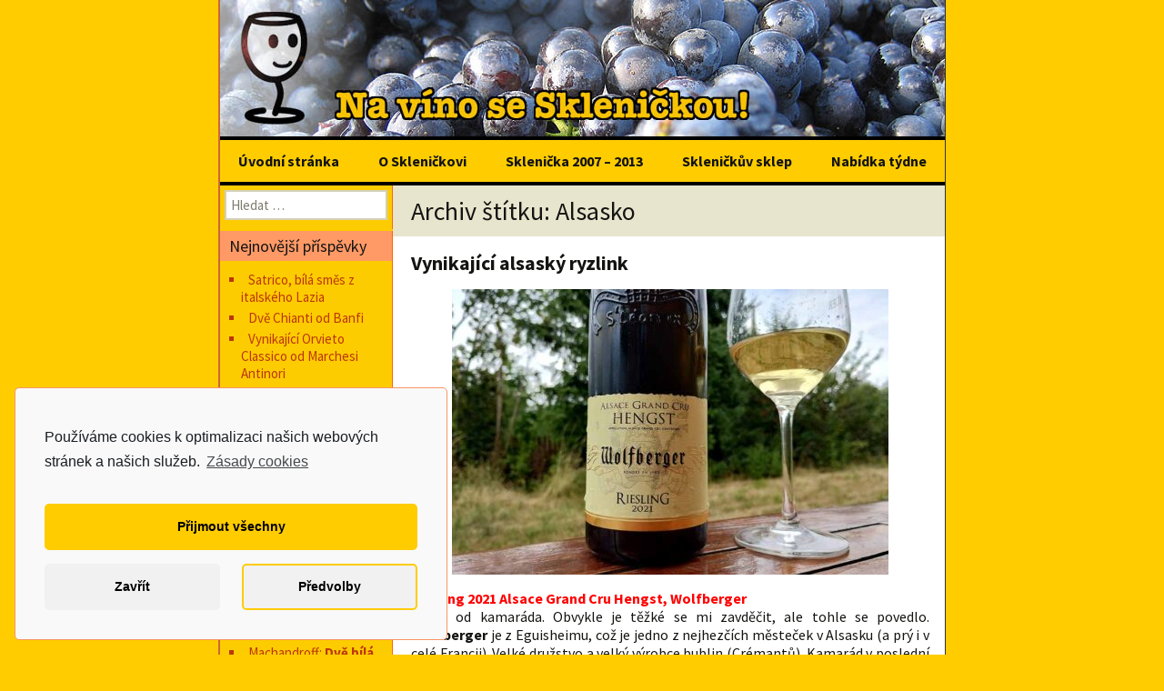

--- FILE ---
content_type: text/html; charset=UTF-8
request_url: https://www.sklenicka.com/tag/alsasko/
body_size: 18140
content:
<!DOCTYPE html>
<!--[if IE 7]>
<html class="ie ie7" lang="cs">
<![endif]-->
<!--[if IE 8]>
<html class="ie ie8" lang="cs">
<![endif]-->
<!--[if !(IE 7) | !(IE 8)  ]><!-->
<html lang="cs">
<!--<![endif]-->
<head>
	<meta charset="UTF-8">
	<meta name="viewport" content="width=device-width">
	<title>Alsasko | Sklenička - wineblog na cestách</title>
	<link rel="profile" href="http://gmpg.org/xfn/11">
	<link rel="pingback" href="https://www.sklenicka.com/xmlrpc.php">
	<link href='http://fonts.googleapis.com/css?family=Special+Elite&amp;subset=latin-ext' rel='stylesheet' type='text/css'>
	<!--[if lt IE 9]>
	<script src="https://www.sklenicka.com/wp-content/themes/twentythirteen/js/html5.js"></script>
	<![endif]-->
	<meta name='robots' content='max-image-preview:large' />
<link rel='dns-prefetch' href='//fonts.googleapis.com' />
<link rel="alternate" type="application/rss+xml" title="Sklenička - wineblog na cestách &raquo; RSS zdroj" href="https://www.sklenicka.com/feed/" />
<link rel="alternate" type="application/rss+xml" title="Sklenička - wineblog na cestách &raquo; RSS komentářů" href="https://www.sklenicka.com/comments/feed/" />
<link rel="alternate" type="application/rss+xml" title="Sklenička - wineblog na cestách &raquo; RSS pro štítek Alsasko" href="https://www.sklenicka.com/tag/alsasko/feed/" />
<script type="text/javascript">
window._wpemojiSettings = {"baseUrl":"https:\/\/s.w.org\/images\/core\/emoji\/14.0.0\/72x72\/","ext":".png","svgUrl":"https:\/\/s.w.org\/images\/core\/emoji\/14.0.0\/svg\/","svgExt":".svg","source":{"concatemoji":"https:\/\/www.sklenicka.com\/wp-includes\/js\/wp-emoji-release.min.js?ver=6.3.7"}};
/*! This file is auto-generated */
!function(i,n){var o,s,e;function c(e){try{var t={supportTests:e,timestamp:(new Date).valueOf()};sessionStorage.setItem(o,JSON.stringify(t))}catch(e){}}function p(e,t,n){e.clearRect(0,0,e.canvas.width,e.canvas.height),e.fillText(t,0,0);var t=new Uint32Array(e.getImageData(0,0,e.canvas.width,e.canvas.height).data),r=(e.clearRect(0,0,e.canvas.width,e.canvas.height),e.fillText(n,0,0),new Uint32Array(e.getImageData(0,0,e.canvas.width,e.canvas.height).data));return t.every(function(e,t){return e===r[t]})}function u(e,t,n){switch(t){case"flag":return n(e,"\ud83c\udff3\ufe0f\u200d\u26a7\ufe0f","\ud83c\udff3\ufe0f\u200b\u26a7\ufe0f")?!1:!n(e,"\ud83c\uddfa\ud83c\uddf3","\ud83c\uddfa\u200b\ud83c\uddf3")&&!n(e,"\ud83c\udff4\udb40\udc67\udb40\udc62\udb40\udc65\udb40\udc6e\udb40\udc67\udb40\udc7f","\ud83c\udff4\u200b\udb40\udc67\u200b\udb40\udc62\u200b\udb40\udc65\u200b\udb40\udc6e\u200b\udb40\udc67\u200b\udb40\udc7f");case"emoji":return!n(e,"\ud83e\udef1\ud83c\udffb\u200d\ud83e\udef2\ud83c\udfff","\ud83e\udef1\ud83c\udffb\u200b\ud83e\udef2\ud83c\udfff")}return!1}function f(e,t,n){var r="undefined"!=typeof WorkerGlobalScope&&self instanceof WorkerGlobalScope?new OffscreenCanvas(300,150):i.createElement("canvas"),a=r.getContext("2d",{willReadFrequently:!0}),o=(a.textBaseline="top",a.font="600 32px Arial",{});return e.forEach(function(e){o[e]=t(a,e,n)}),o}function t(e){var t=i.createElement("script");t.src=e,t.defer=!0,i.head.appendChild(t)}"undefined"!=typeof Promise&&(o="wpEmojiSettingsSupports",s=["flag","emoji"],n.supports={everything:!0,everythingExceptFlag:!0},e=new Promise(function(e){i.addEventListener("DOMContentLoaded",e,{once:!0})}),new Promise(function(t){var n=function(){try{var e=JSON.parse(sessionStorage.getItem(o));if("object"==typeof e&&"number"==typeof e.timestamp&&(new Date).valueOf()<e.timestamp+604800&&"object"==typeof e.supportTests)return e.supportTests}catch(e){}return null}();if(!n){if("undefined"!=typeof Worker&&"undefined"!=typeof OffscreenCanvas&&"undefined"!=typeof URL&&URL.createObjectURL&&"undefined"!=typeof Blob)try{var e="postMessage("+f.toString()+"("+[JSON.stringify(s),u.toString(),p.toString()].join(",")+"));",r=new Blob([e],{type:"text/javascript"}),a=new Worker(URL.createObjectURL(r),{name:"wpTestEmojiSupports"});return void(a.onmessage=function(e){c(n=e.data),a.terminate(),t(n)})}catch(e){}c(n=f(s,u,p))}t(n)}).then(function(e){for(var t in e)n.supports[t]=e[t],n.supports.everything=n.supports.everything&&n.supports[t],"flag"!==t&&(n.supports.everythingExceptFlag=n.supports.everythingExceptFlag&&n.supports[t]);n.supports.everythingExceptFlag=n.supports.everythingExceptFlag&&!n.supports.flag,n.DOMReady=!1,n.readyCallback=function(){n.DOMReady=!0}}).then(function(){return e}).then(function(){var e;n.supports.everything||(n.readyCallback(),(e=n.source||{}).concatemoji?t(e.concatemoji):e.wpemoji&&e.twemoji&&(t(e.twemoji),t(e.wpemoji)))}))}((window,document),window._wpemojiSettings);
</script>
<style type="text/css">
img.wp-smiley,
img.emoji {
	display: inline !important;
	border: none !important;
	box-shadow: none !important;
	height: 1em !important;
	width: 1em !important;
	margin: 0 0.07em !important;
	vertical-align: -0.1em !important;
	background: none !important;
	padding: 0 !important;
}
</style>
	<link rel='stylesheet' id='wp-block-library-css' href='https://www.sklenicka.com/wp-includes/css/dist/block-library/style.min.css?ver=6.3.7' type='text/css' media='all' />
<style id='classic-theme-styles-inline-css' type='text/css'>
/*! This file is auto-generated */
.wp-block-button__link{color:#fff;background-color:#32373c;border-radius:9999px;box-shadow:none;text-decoration:none;padding:calc(.667em + 2px) calc(1.333em + 2px);font-size:1.125em}.wp-block-file__button{background:#32373c;color:#fff;text-decoration:none}
</style>
<style id='global-styles-inline-css' type='text/css'>
body{--wp--preset--color--black: #000000;--wp--preset--color--cyan-bluish-gray: #abb8c3;--wp--preset--color--white: #ffffff;--wp--preset--color--pale-pink: #f78da7;--wp--preset--color--vivid-red: #cf2e2e;--wp--preset--color--luminous-vivid-orange: #ff6900;--wp--preset--color--luminous-vivid-amber: #fcb900;--wp--preset--color--light-green-cyan: #7bdcb5;--wp--preset--color--vivid-green-cyan: #00d084;--wp--preset--color--pale-cyan-blue: #8ed1fc;--wp--preset--color--vivid-cyan-blue: #0693e3;--wp--preset--color--vivid-purple: #9b51e0;--wp--preset--gradient--vivid-cyan-blue-to-vivid-purple: linear-gradient(135deg,rgba(6,147,227,1) 0%,rgb(155,81,224) 100%);--wp--preset--gradient--light-green-cyan-to-vivid-green-cyan: linear-gradient(135deg,rgb(122,220,180) 0%,rgb(0,208,130) 100%);--wp--preset--gradient--luminous-vivid-amber-to-luminous-vivid-orange: linear-gradient(135deg,rgba(252,185,0,1) 0%,rgba(255,105,0,1) 100%);--wp--preset--gradient--luminous-vivid-orange-to-vivid-red: linear-gradient(135deg,rgba(255,105,0,1) 0%,rgb(207,46,46) 100%);--wp--preset--gradient--very-light-gray-to-cyan-bluish-gray: linear-gradient(135deg,rgb(238,238,238) 0%,rgb(169,184,195) 100%);--wp--preset--gradient--cool-to-warm-spectrum: linear-gradient(135deg,rgb(74,234,220) 0%,rgb(151,120,209) 20%,rgb(207,42,186) 40%,rgb(238,44,130) 60%,rgb(251,105,98) 80%,rgb(254,248,76) 100%);--wp--preset--gradient--blush-light-purple: linear-gradient(135deg,rgb(255,206,236) 0%,rgb(152,150,240) 100%);--wp--preset--gradient--blush-bordeaux: linear-gradient(135deg,rgb(254,205,165) 0%,rgb(254,45,45) 50%,rgb(107,0,62) 100%);--wp--preset--gradient--luminous-dusk: linear-gradient(135deg,rgb(255,203,112) 0%,rgb(199,81,192) 50%,rgb(65,88,208) 100%);--wp--preset--gradient--pale-ocean: linear-gradient(135deg,rgb(255,245,203) 0%,rgb(182,227,212) 50%,rgb(51,167,181) 100%);--wp--preset--gradient--electric-grass: linear-gradient(135deg,rgb(202,248,128) 0%,rgb(113,206,126) 100%);--wp--preset--gradient--midnight: linear-gradient(135deg,rgb(2,3,129) 0%,rgb(40,116,252) 100%);--wp--preset--font-size--small: 13px;--wp--preset--font-size--medium: 20px;--wp--preset--font-size--large: 36px;--wp--preset--font-size--x-large: 42px;--wp--preset--spacing--20: 0.44rem;--wp--preset--spacing--30: 0.67rem;--wp--preset--spacing--40: 1rem;--wp--preset--spacing--50: 1.5rem;--wp--preset--spacing--60: 2.25rem;--wp--preset--spacing--70: 3.38rem;--wp--preset--spacing--80: 5.06rem;--wp--preset--shadow--natural: 6px 6px 9px rgba(0, 0, 0, 0.2);--wp--preset--shadow--deep: 12px 12px 50px rgba(0, 0, 0, 0.4);--wp--preset--shadow--sharp: 6px 6px 0px rgba(0, 0, 0, 0.2);--wp--preset--shadow--outlined: 6px 6px 0px -3px rgba(255, 255, 255, 1), 6px 6px rgba(0, 0, 0, 1);--wp--preset--shadow--crisp: 6px 6px 0px rgba(0, 0, 0, 1);}:where(.is-layout-flex){gap: 0.5em;}:where(.is-layout-grid){gap: 0.5em;}body .is-layout-flow > .alignleft{float: left;margin-inline-start: 0;margin-inline-end: 2em;}body .is-layout-flow > .alignright{float: right;margin-inline-start: 2em;margin-inline-end: 0;}body .is-layout-flow > .aligncenter{margin-left: auto !important;margin-right: auto !important;}body .is-layout-constrained > .alignleft{float: left;margin-inline-start: 0;margin-inline-end: 2em;}body .is-layout-constrained > .alignright{float: right;margin-inline-start: 2em;margin-inline-end: 0;}body .is-layout-constrained > .aligncenter{margin-left: auto !important;margin-right: auto !important;}body .is-layout-constrained > :where(:not(.alignleft):not(.alignright):not(.alignfull)){max-width: var(--wp--style--global--content-size);margin-left: auto !important;margin-right: auto !important;}body .is-layout-constrained > .alignwide{max-width: var(--wp--style--global--wide-size);}body .is-layout-flex{display: flex;}body .is-layout-flex{flex-wrap: wrap;align-items: center;}body .is-layout-flex > *{margin: 0;}body .is-layout-grid{display: grid;}body .is-layout-grid > *{margin: 0;}:where(.wp-block-columns.is-layout-flex){gap: 2em;}:where(.wp-block-columns.is-layout-grid){gap: 2em;}:where(.wp-block-post-template.is-layout-flex){gap: 1.25em;}:where(.wp-block-post-template.is-layout-grid){gap: 1.25em;}.has-black-color{color: var(--wp--preset--color--black) !important;}.has-cyan-bluish-gray-color{color: var(--wp--preset--color--cyan-bluish-gray) !important;}.has-white-color{color: var(--wp--preset--color--white) !important;}.has-pale-pink-color{color: var(--wp--preset--color--pale-pink) !important;}.has-vivid-red-color{color: var(--wp--preset--color--vivid-red) !important;}.has-luminous-vivid-orange-color{color: var(--wp--preset--color--luminous-vivid-orange) !important;}.has-luminous-vivid-amber-color{color: var(--wp--preset--color--luminous-vivid-amber) !important;}.has-light-green-cyan-color{color: var(--wp--preset--color--light-green-cyan) !important;}.has-vivid-green-cyan-color{color: var(--wp--preset--color--vivid-green-cyan) !important;}.has-pale-cyan-blue-color{color: var(--wp--preset--color--pale-cyan-blue) !important;}.has-vivid-cyan-blue-color{color: var(--wp--preset--color--vivid-cyan-blue) !important;}.has-vivid-purple-color{color: var(--wp--preset--color--vivid-purple) !important;}.has-black-background-color{background-color: var(--wp--preset--color--black) !important;}.has-cyan-bluish-gray-background-color{background-color: var(--wp--preset--color--cyan-bluish-gray) !important;}.has-white-background-color{background-color: var(--wp--preset--color--white) !important;}.has-pale-pink-background-color{background-color: var(--wp--preset--color--pale-pink) !important;}.has-vivid-red-background-color{background-color: var(--wp--preset--color--vivid-red) !important;}.has-luminous-vivid-orange-background-color{background-color: var(--wp--preset--color--luminous-vivid-orange) !important;}.has-luminous-vivid-amber-background-color{background-color: var(--wp--preset--color--luminous-vivid-amber) !important;}.has-light-green-cyan-background-color{background-color: var(--wp--preset--color--light-green-cyan) !important;}.has-vivid-green-cyan-background-color{background-color: var(--wp--preset--color--vivid-green-cyan) !important;}.has-pale-cyan-blue-background-color{background-color: var(--wp--preset--color--pale-cyan-blue) !important;}.has-vivid-cyan-blue-background-color{background-color: var(--wp--preset--color--vivid-cyan-blue) !important;}.has-vivid-purple-background-color{background-color: var(--wp--preset--color--vivid-purple) !important;}.has-black-border-color{border-color: var(--wp--preset--color--black) !important;}.has-cyan-bluish-gray-border-color{border-color: var(--wp--preset--color--cyan-bluish-gray) !important;}.has-white-border-color{border-color: var(--wp--preset--color--white) !important;}.has-pale-pink-border-color{border-color: var(--wp--preset--color--pale-pink) !important;}.has-vivid-red-border-color{border-color: var(--wp--preset--color--vivid-red) !important;}.has-luminous-vivid-orange-border-color{border-color: var(--wp--preset--color--luminous-vivid-orange) !important;}.has-luminous-vivid-amber-border-color{border-color: var(--wp--preset--color--luminous-vivid-amber) !important;}.has-light-green-cyan-border-color{border-color: var(--wp--preset--color--light-green-cyan) !important;}.has-vivid-green-cyan-border-color{border-color: var(--wp--preset--color--vivid-green-cyan) !important;}.has-pale-cyan-blue-border-color{border-color: var(--wp--preset--color--pale-cyan-blue) !important;}.has-vivid-cyan-blue-border-color{border-color: var(--wp--preset--color--vivid-cyan-blue) !important;}.has-vivid-purple-border-color{border-color: var(--wp--preset--color--vivid-purple) !important;}.has-vivid-cyan-blue-to-vivid-purple-gradient-background{background: var(--wp--preset--gradient--vivid-cyan-blue-to-vivid-purple) !important;}.has-light-green-cyan-to-vivid-green-cyan-gradient-background{background: var(--wp--preset--gradient--light-green-cyan-to-vivid-green-cyan) !important;}.has-luminous-vivid-amber-to-luminous-vivid-orange-gradient-background{background: var(--wp--preset--gradient--luminous-vivid-amber-to-luminous-vivid-orange) !important;}.has-luminous-vivid-orange-to-vivid-red-gradient-background{background: var(--wp--preset--gradient--luminous-vivid-orange-to-vivid-red) !important;}.has-very-light-gray-to-cyan-bluish-gray-gradient-background{background: var(--wp--preset--gradient--very-light-gray-to-cyan-bluish-gray) !important;}.has-cool-to-warm-spectrum-gradient-background{background: var(--wp--preset--gradient--cool-to-warm-spectrum) !important;}.has-blush-light-purple-gradient-background{background: var(--wp--preset--gradient--blush-light-purple) !important;}.has-blush-bordeaux-gradient-background{background: var(--wp--preset--gradient--blush-bordeaux) !important;}.has-luminous-dusk-gradient-background{background: var(--wp--preset--gradient--luminous-dusk) !important;}.has-pale-ocean-gradient-background{background: var(--wp--preset--gradient--pale-ocean) !important;}.has-electric-grass-gradient-background{background: var(--wp--preset--gradient--electric-grass) !important;}.has-midnight-gradient-background{background: var(--wp--preset--gradient--midnight) !important;}.has-small-font-size{font-size: var(--wp--preset--font-size--small) !important;}.has-medium-font-size{font-size: var(--wp--preset--font-size--medium) !important;}.has-large-font-size{font-size: var(--wp--preset--font-size--large) !important;}.has-x-large-font-size{font-size: var(--wp--preset--font-size--x-large) !important;}
.wp-block-navigation a:where(:not(.wp-element-button)){color: inherit;}
:where(.wp-block-post-template.is-layout-flex){gap: 1.25em;}:where(.wp-block-post-template.is-layout-grid){gap: 1.25em;}
:where(.wp-block-columns.is-layout-flex){gap: 2em;}:where(.wp-block-columns.is-layout-grid){gap: 2em;}
.wp-block-pullquote{font-size: 1.5em;line-height: 1.6;}
</style>
<link rel='stylesheet' id='cptch_stylesheet-css' href='https://www.sklenicka.com/wp-content/plugins/captcha/css/front_end_style.css?ver=6.3.7' type='text/css' media='all' />
<link rel='stylesheet' id='dashicons-css' href='https://www.sklenicka.com/wp-includes/css/dashicons.min.css?ver=6.3.7' type='text/css' media='all' />
<link rel='stylesheet' id='cptch_desktop_style-css' href='https://www.sklenicka.com/wp-content/plugins/captcha/css/desktop_style.css?ver=6.3.7' type='text/css' media='all' />
<link rel='stylesheet' id='twentythirteen-fonts-css' href='//fonts.googleapis.com/css?family=Source+Sans+Pro%3A300%2C400%2C700%2C300italic%2C400italic%2C700italic&#038;subset=latin%2Clatin-ext' type='text/css' media='all' />
<link rel='stylesheet' id='genericons-css' href='https://www.sklenicka.com/wp-content/themes/twentythirteen/fonts/genericons.css?ver=2.09' type='text/css' media='all' />
<link rel='stylesheet' id='twentythirteen-style-css' href='https://www.sklenicka.com/wp-content/themes/twentythirteen/style.css?ver=2013-07-18' type='text/css' media='all' />
<!--[if lt IE 9]>
<link rel='stylesheet' id='twentythirteen-ie-css' href='https://www.sklenicka.com/wp-content/themes/twentythirteen/css/ie.css?ver=2013-07-18' type='text/css' media='all' />
<![endif]-->
<link rel='stylesheet' id='reaktiv-custom-css' href='https://www.sklenicka.com/wp-content/uploads/custom-css/reaktiv-css-1.css' type='text/css' media='all' />
<link rel='stylesheet' id='cmplz-cookie-css' href='https://www.sklenicka.com/wp-content/plugins/complianz-gdpr/assets/css/cookieconsent.min.css?ver=5.5.3' type='text/css' media='all' />
<script type='text/javascript' src='https://www.sklenicka.com/wp-includes/js/jquery/jquery.min.js?ver=3.7.0' id='jquery-core-js'></script>
<script type='text/javascript' src='https://www.sklenicka.com/wp-includes/js/jquery/jquery-migrate.min.js?ver=3.4.1' id='jquery-migrate-js'></script>
<link rel="https://api.w.org/" href="https://www.sklenicka.com/wp-json/" /><link rel="alternate" type="application/json" href="https://www.sklenicka.com/wp-json/wp/v2/tags/50" /><link rel="EditURI" type="application/rsd+xml" title="RSD" href="https://www.sklenicka.com/xmlrpc.php?rsd" />
<meta name="generator" content="WordPress 6.3.7" />
<style type="text/css">.recentcomments a{display:inline !important;padding:0 !important;margin:0 !important;}</style>	<style type="text/css" id="twentythirteen-header-css">
			.site-header {
			background: url(https://www.sklenicka.com/wp-content/uploads/2013/11/1-Hrozny-modré.jpg) no-repeat scroll top;
			background-size: 800px auto;
		}
			.site-title,
		.site-description {
			position: absolute;
			clip: rect(1px 1px 1px 1px); /* IE7 */
			clip: rect(1px, 1px, 1px, 1px);
		}
		</style>
	</head>

<body data-cmplz=1 class="archive tag tag-alsasko tag-50 single-author sidebar">
	<div id="page" class="hfeed site">
		<header id="masthead" class="site-header" role="banner">
			<a class="home-link" href="https://www.sklenicka.com/" title="Sklenička &#8211; wineblog na cestách" rel="home">
				<h1 class="site-title">Sklenička &#8211; wineblog na cestách</h1>
				<h2 class="site-description">sklenicka.com</h2>
			</a>

			<div id="navbar" class="navbar">
				<nav id="site-navigation" class="navigation main-navigation" role="navigation">
					<h3 class="menu-toggle">Menu</h3>
					<a class="screen-reader-text skip-link" href="#content" title="Přejít k obsahu webu">Přejít k obsahu webu</a>
					<div class="menu-menu1-container"><ul id="menu-menu1" class="nav-menu"><li id="menu-item-5" class="menu-item menu-item-type-custom menu-item-object-custom menu-item-home menu-item-5"><a href="https://www.sklenicka.com">Úvodní stránka</a></li>
<li id="menu-item-45" class="menu-item menu-item-type-post_type menu-item-object-page menu-item-45"><a href="https://www.sklenicka.com/o-sklenickovi/">O Skleničkovi</a></li>
<li id="menu-item-59" class="menu-item menu-item-type-custom menu-item-object-custom menu-item-59"><a href="https://archiv.sklenicka.com/">Sklenička 2007 &#8211; 2013</a></li>
<li id="menu-item-82" class="menu-item menu-item-type-custom menu-item-object-custom menu-item-82"><a href="http://www.response.cz">Skleničkův sklep</a></li>
<li id="menu-item-8041" class="menu-item menu-item-type-post_type menu-item-object-page menu-item-8041"><a href="https://www.sklenicka.com/nabidka-tydne/">Nabídka týdne</a></li>
</ul></div>				<!-- 	<form role="search" method="get" class="search-form" action="https://www.sklenicka.com/">
				<label>
					<span class="screen-reader-text">Vyhledávání</span>
					<input type="search" class="search-field" placeholder="Hledat &hellip;" value="" name="s" />
				</label>
				<input type="submit" class="search-submit" value="Hledat" />
			</form>  -->
				</nav><!-- #site-navigation -->
			</div><!-- #navbar -->
		</header><!-- #masthead -->

		<div id="main" class="site-main">

	<div id="primary" class="content-area">
		<div id="content" class="site-content" role="main">

					<header class="archive-header">
				<h1 class="archive-title">Archiv štítku: Alsasko</h1>

							</header><!-- .archive-header -->

										
<article id="post-21397" class="post-21397 post type-post status-publish format-standard hentry category-blog tag-alsasko tag-ryzlink">
	<header class="entry-header">
		
				<h1 class="entry-title">
			<a href="https://www.sklenicka.com/vynikajici-alsasky-ryzlink/" rel="bookmark">Vynikající alsaský ryzlink</a>
		</h1>
		
	</header><!-- .entry-header -->

		<div class="entry-content">
		<p><a href="https://www.sklenicka.com/wp-content/uploads/2025/07/BL-IMG_20250709_153208072_HDR-Riesling-GC-Hengst-Wolfberger.jpg"><img decoding="async" fetchpriority="high" class="aligncenter size-medium wp-image-21398" src="https://www.sklenicka.com/wp-content/uploads/2025/07/BL-IMG_20250709_153208072_HDR-Riesling-GC-Hengst-Wolfberger-480x314.jpg" alt="" width="480" height="314" srcset="https://www.sklenicka.com/wp-content/uploads/2025/07/BL-IMG_20250709_153208072_HDR-Riesling-GC-Hengst-Wolfberger-480x314.jpg 480w, https://www.sklenicka.com/wp-content/uploads/2025/07/BL-IMG_20250709_153208072_HDR-Riesling-GC-Hengst-Wolfberger-150x98.jpg 150w, https://www.sklenicka.com/wp-content/uploads/2025/07/BL-IMG_20250709_153208072_HDR-Riesling-GC-Hengst-Wolfberger-768x502.jpg 768w, https://www.sklenicka.com/wp-content/uploads/2025/07/BL-IMG_20250709_153208072_HDR-Riesling-GC-Hengst-Wolfberger.jpg 960w" sizes="(max-width: 480px) 100vw, 480px" /></a></p>
<p style="text-align: justify;"><strong><span style="color: #ff0000;">Riesling 2021 Alsace Grand Cru Hengst, Wolfberger</span></strong><br />
Dárek od kamaráda. Obvykle je těžké se mi zavděčit, ale tohle se povedlo. <strong>Wolfberger</strong> je z Eguisheimu, což je jedno z nejhezčích městeček v Alsasku (a prý i v celé Francii). Velké družstvo a velký výrobce bublin (Crémantů). Kamarád v poslední době přinášel špatné zprávy Hunawihru, kde místní družstvo zřejmě ztrácí na kvalitě vín, ale lahvovaná zpráva od Wolfbergera je hodně dobrá.   <a href="https://www.sklenicka.com/vynikajici-alsasky-ryzlink/#more-21397" class="more-link">Číst dál <span class="meta-nav">&rarr;</span></a></p>
			</div><!-- .entry-content -->
	
		<div class="entry-meta">
			<span class="date"><a href="https://www.sklenicka.com/vynikajici-alsasky-ryzlink/" title="Trvalý odkaz na Vynikající alsaský ryzlink" rel="bookmark"><time class="entry-date" datetime="2025-07-09T17:55:29+02:00">9.7.2025</time></a></span><span class="categories-links"><a href="https://www.sklenicka.com/category/blog/" rel="category tag">Blog</a></span><span class="tags-links"><a href="https://www.sklenicka.com/tag/alsasko/" rel="tag">Alsasko</a>, <a href="https://www.sklenicka.com/tag/ryzlink/" rel="tag">ryzlink</a></span><span class="author vcard"><a class="url fn n" href="https://www.sklenicka.com/author/sklenicka/" title="Zobrazit všechny příspěvky, jejichž autorem je pan Sklenička" rel="author">pan Sklenička</a></span>			
					<a href="https://www.sklenicka.com/vynikajici-alsasky-ryzlink/#respond"><span class="leave-reply">Napsat komentář</span></a>			</div><!-- .comments-link -->
		
					

	<!-- .entry-meta -->

	<!-- .entry-meta -->
</article><!-- #post -->
							
<article id="post-20506" class="post-20506 post type-post status-publish format-standard hentry category-blog tag-alsasko tag-francie tag-franconia tag-nemecko">
	<header class="entry-header">
		
				<h1 class="entry-title">
			<a href="https://www.sklenicka.com/alsasky-cremant-a-francky-schwarzriesling/" rel="bookmark">Alsaský Crémant a francký Schwarzriesling</a>
		</h1>
		
	</header><!-- .entry-header -->

		<div class="entry-content">
		<p style="text-align: justify;"><a href="https://www.sklenicka.com/wp-content/uploads/2014/07/Eguisheim-hrady.jpg"><img decoding="async" class="aligncenter size-medium wp-image-2009" src="https://www.sklenicka.com/wp-content/uploads/2014/07/Eguisheim-hrady-480x313.jpg" alt="" width="480" height="313" srcset="https://www.sklenicka.com/wp-content/uploads/2014/07/Eguisheim-hrady-480x313.jpg 480w, https://www.sklenicka.com/wp-content/uploads/2014/07/Eguisheim-hrady-150x98.jpg 150w, https://www.sklenicka.com/wp-content/uploads/2014/07/Eguisheim-hrady.jpg 500w" sizes="(max-width: 480px) 100vw, 480px" /></a><br />
Když začnu tím, že jsem byl v Eguisheimu u Wolfbergera poprvé v roce 2006, tak to bude vypadat jako vytahování, ale je to pravda. Na druhou stranu, po osmnácti letech už lesk některých velkých alsaských družstev bledne a budoucnost už není, co bývala. Nicméně Eguisheim je krásné město a stojí za návštěvu, a degustační hala Wolfbergera na kraji Eguisheimu byla velkolepá. <a href="https://www.wolfberger.com/">Wolfberger</a> dělá hodně Crémantů (=sektů s druhotným kvašením v lahvi) a dodnes si pamatuju, že místní číšnice doporučovala sekt z Pinotu Gris jako nejlepší volbu. Dnešní suchý Crémant je zřejmě směs více odrůd a googlovat se mi nechce. Většinou se v Alsasku dělá směs z Pinotu Blanc, Auxerrois a Chardonnay, a dolaďuje se dalšími odrůdami. To nejlepší na dnešním výběru je původ v německém Kauflandu a cena 11 EURO. No nekupte to, žejo. Pak nemají být Němci bohatí, když mají tak dobrý a cenově výhodný výběr vín!   <a href="https://www.sklenicka.com/alsasky-cremant-a-francky-schwarzriesling/#more-20506" class="more-link">Číst dál <span class="meta-nav">&rarr;</span></a></p>
			</div><!-- .entry-content -->
	
		<div class="entry-meta">
			<span class="date"><a href="https://www.sklenicka.com/alsasky-cremant-a-francky-schwarzriesling/" title="Trvalý odkaz na Alsaský Crémant a francký Schwarzriesling" rel="bookmark"><time class="entry-date" datetime="2024-08-20T06:00:16+02:00">20.8.2024</time></a></span><span class="categories-links"><a href="https://www.sklenicka.com/category/blog/" rel="category tag">Blog</a></span><span class="tags-links"><a href="https://www.sklenicka.com/tag/alsasko/" rel="tag">Alsasko</a>, <a href="https://www.sklenicka.com/tag/francie/" rel="tag">Francie</a>, <a href="https://www.sklenicka.com/tag/franconia/" rel="tag">Franconia</a>, <a href="https://www.sklenicka.com/tag/nemecko/" rel="tag">Německo</a></span><span class="author vcard"><a class="url fn n" href="https://www.sklenicka.com/author/sklenicka/" title="Zobrazit všechny příspěvky, jejichž autorem je pan Sklenička" rel="author">pan Sklenička</a></span>			
					<a href="https://www.sklenicka.com/alsasky-cremant-a-francky-schwarzriesling/#respond"><span class="leave-reply">Napsat komentář</span></a>			</div><!-- .comments-link -->
		
					

	<!-- .entry-meta -->

	<!-- .entry-meta -->
</article><!-- #post -->
							
<article id="post-20464" class="post-20464 post type-post status-publish format-standard hentry category-blog tag-alsasko tag-francie tag-morava tag-pinot">
	<header class="entry-header">
		
				<h1 class="entry-title">
			<a href="https://www.sklenicka.com/cervencovy-pozdni-sber/" rel="bookmark">Červencový pozdní sběr</a>
		</h1>
		
	</header><!-- .entry-header -->

		<div class="entry-content">
		<p><a href="https://www.sklenicka.com/wp-content/uploads/2018/08/FB-P1380747-Clos-St-Hune.jpg"><img decoding="async" class="aligncenter size-medium wp-image-11832" src="https://www.sklenicka.com/wp-content/uploads/2018/08/FB-P1380747-Clos-St-Hune-480x312.jpg" alt="" width="480" height="312" srcset="https://www.sklenicka.com/wp-content/uploads/2018/08/FB-P1380747-Clos-St-Hune-480x312.jpg 480w, https://www.sklenicka.com/wp-content/uploads/2018/08/FB-P1380747-Clos-St-Hune-150x98.jpg 150w, https://www.sklenicka.com/wp-content/uploads/2018/08/FB-P1380747-Clos-St-Hune-768x499.jpg 768w, https://www.sklenicka.com/wp-content/uploads/2018/08/FB-P1380747-Clos-St-Hune.jpg 960w" sizes="(max-width: 480px) 100vw, 480px" /></a></p>
<p>Dnes to bude jen nespokojené stařecké brblání, nadávání na vína, čemuž se obvykle snažím vyhýbat. Nadšení je lepší a zajímavější, klidně dnešní zápisek přeskočte. Dva Pinoty přivezl kamarád jako dárek, ale podle poznámek myslím, že ho moje brblání neurazí ani nepřekvapí.    <a href="https://www.sklenicka.com/cervencovy-pozdni-sber/#more-20464" class="more-link">Číst dál <span class="meta-nav">&rarr;</span></a></p>
			</div><!-- .entry-content -->
	
		<div class="entry-meta">
			<span class="date"><a href="https://www.sklenicka.com/cervencovy-pozdni-sber/" title="Trvalý odkaz na Červencový pozdní sběr" rel="bookmark"><time class="entry-date" datetime="2024-07-31T17:59:29+02:00">31.7.2024</time></a></span><span class="categories-links"><a href="https://www.sklenicka.com/category/blog/" rel="category tag">Blog</a></span><span class="tags-links"><a href="https://www.sklenicka.com/tag/alsasko/" rel="tag">Alsasko</a>, <a href="https://www.sklenicka.com/tag/francie/" rel="tag">Francie</a>, <a href="https://www.sklenicka.com/tag/morava/" rel="tag">Morava</a>, <a href="https://www.sklenicka.com/tag/pinot/" rel="tag">Pinot</a></span><span class="author vcard"><a class="url fn n" href="https://www.sklenicka.com/author/sklenicka/" title="Zobrazit všechny příspěvky, jejichž autorem je pan Sklenička" rel="author">pan Sklenička</a></span>			
					<a href="https://www.sklenicka.com/cervencovy-pozdni-sber/#respond"><span class="leave-reply">Napsat komentář</span></a>			</div><!-- .comments-link -->
		
					

	<!-- .entry-meta -->

	<!-- .entry-meta -->
</article><!-- #post -->
							
<article id="post-20459" class="post-20459 post type-post status-publish format-standard hentry category-blog tag-alsasko tag-pinot">
	<header class="entry-header">
		
				<h1 class="entry-title">
			<a href="https://www.sklenicka.com/alsasky-pinot-noir-od-fallera/" rel="bookmark">Alsaský Pinot Noir od Fallera</a>
		</h1>
		
	</header><!-- .entry-header -->

		<div class="entry-content">
		<p style="text-align: justify;"><span style="color: #ff0000;"><strong>Le Loup Noir 2018 Alsace Pinot Noir, Domaine Léon Faller</strong></span><br />
Černý vlk býval můj oblíbený francouzský comics, součást časopisu Pif, ale víno odkazuje spíš na starý název vinařství <strong>Maison du Loup</strong> čili <strong>Wolfhaus</strong>. Barikovaný Pinot Noir s vysokým alkoholem (14%). Vinařství je v Itterswilleru, vesničce s 240 obyvateli na severu Alsaska. Je to taková klasika, ve vinicích bio-hospodaření a ve vinařství dva apartmány k pronajmutí turistům, vína nejsou úplně laciná (v provnání s některými jinými alsaskými výrobci), ale taky to není žádná pálka.</p>
<p><a href="https://www.sklenicka.com/wp-content/uploads/2024/07/BL-P1680707-Loup-Noir-2018-Haller-Alsace.jpg"><img decoding="async" loading="lazy" class="aligncenter size-medium wp-image-20461" src="https://www.sklenicka.com/wp-content/uploads/2024/07/BL-P1680707-Loup-Noir-2018-Haller-Alsace-480x306.jpg" alt="" width="480" height="306" srcset="https://www.sklenicka.com/wp-content/uploads/2024/07/BL-P1680707-Loup-Noir-2018-Haller-Alsace-480x306.jpg 480w, https://www.sklenicka.com/wp-content/uploads/2024/07/BL-P1680707-Loup-Noir-2018-Haller-Alsace-150x96.jpg 150w, https://www.sklenicka.com/wp-content/uploads/2024/07/BL-P1680707-Loup-Noir-2018-Haller-Alsace-768x490.jpg 768w, https://www.sklenicka.com/wp-content/uploads/2024/07/BL-P1680707-Loup-Noir-2018-Haller-Alsace.jpg 960w" sizes="(max-width: 480px) 100vw, 480px" /></a></p>
<p style="text-align: justify;"> <a href="https://www.sklenicka.com/alsasky-pinot-noir-od-fallera/#more-20459" class="more-link">Číst dál <span class="meta-nav">&rarr;</span></a></p>
			</div><!-- .entry-content -->
	
		<div class="entry-meta">
			<span class="date"><a href="https://www.sklenicka.com/alsasky-pinot-noir-od-fallera/" title="Trvalý odkaz na Alsaský Pinot Noir od Fallera" rel="bookmark"><time class="entry-date" datetime="2024-07-30T17:55:25+02:00">30.7.2024</time></a></span><span class="categories-links"><a href="https://www.sklenicka.com/category/blog/" rel="category tag">Blog</a></span><span class="tags-links"><a href="https://www.sklenicka.com/tag/alsasko/" rel="tag">Alsasko</a>, <a href="https://www.sklenicka.com/tag/pinot/" rel="tag">Pinot</a></span><span class="author vcard"><a class="url fn n" href="https://www.sklenicka.com/author/sklenicka/" title="Zobrazit všechny příspěvky, jejichž autorem je pan Sklenička" rel="author">pan Sklenička</a></span>			
					<a href="https://www.sklenicka.com/alsasky-pinot-noir-od-fallera/#respond"><span class="leave-reply">Napsat komentář</span></a>			</div><!-- .comments-link -->
		
					

	<!-- .entry-meta -->

	<!-- .entry-meta -->
</article><!-- #post -->
							
<article id="post-20453" class="post-20453 post type-post status-publish format-standard hentry category-blog tag-alsasko tag-pinot">
	<header class="entry-header">
		
				<h1 class="entry-title">
			<a href="https://www.sklenicka.com/alsaske-toffifee-pinot-gris-z-heiligensteinu/" rel="bookmark">Alsaské Toffifee, Pinot Gris z Heiligensteinu</a>
		</h1>
		
	</header><!-- .entry-header -->

		<div class="entry-content">
		<p style="text-align: justify;"><strong>Alsasko je levné!</strong> Dnes o jednom Pinotu ze záhadného Heiligensteinu. To je na alsaském severu, mezi Obernai a Barrem, jenom co byste kamenem dohodili ze Štrasburku. Vinařství Dock je u nás málo známé, od roku 1980 ho vede Christian Dock &#8211; od té doby víno sami lahvují, ale víno dělal už jeho otec. Poznámka o záhadném Heiligensteinu patří odrůdě <strong>Klevener de Heilignestein</strong>, která nápadně porušuje poučku o pouhých sedmi alsaských odrůdách. Takže <a href="https://www.sklenicka.com/alsasky-klevener-od-docka/">hajligenštajnský Dock</a> samozřejmě pěstuje i Savagnin rosé alias Klevener de Heiligenstein. Při podrobnějším zkoumání zjistíte, že poučku porušuje mnohem víc odrůd (jednou jsem se o tom rozepsal <a href="https://www.sklenicka.com/osma-alsaska-odruda/">tady</a>), ale Klevener je asi nenápadnější: většinou se plete s Gewurtztraminerem, ale teď bych do toho už víc nezabrušoval.</p>
<p style="text-align: justify;"><a href="https://www.sklenicka.com/wp-content/uploads/2024/07/BL-P1680690-Pinot-gris-2021-DOCK.jpg"><img decoding="async" loading="lazy" class="aligncenter size-medium wp-image-20454" src="https://www.sklenicka.com/wp-content/uploads/2024/07/BL-P1680690-Pinot-gris-2021-DOCK-480x300.jpg" alt="" width="480" height="300" srcset="https://www.sklenicka.com/wp-content/uploads/2024/07/BL-P1680690-Pinot-gris-2021-DOCK-480x300.jpg 480w, https://www.sklenicka.com/wp-content/uploads/2024/07/BL-P1680690-Pinot-gris-2021-DOCK-150x94.jpg 150w, https://www.sklenicka.com/wp-content/uploads/2024/07/BL-P1680690-Pinot-gris-2021-DOCK-768x480.jpg 768w, https://www.sklenicka.com/wp-content/uploads/2024/07/BL-P1680690-Pinot-gris-2021-DOCK.jpg 960w" sizes="(max-width: 480px) 100vw, 480px" /></a><span style="color: #ff0000;"><strong>Pinot Gris Fût de Chene 2021, Domaine Dock</strong></span>    <a href="https://www.sklenicka.com/alsaske-toffifee-pinot-gris-z-heiligensteinu/#more-20453" class="more-link">Číst dál <span class="meta-nav">&rarr;</span></a></p>
			</div><!-- .entry-content -->
	
		<div class="entry-meta">
			<span class="date"><a href="https://www.sklenicka.com/alsaske-toffifee-pinot-gris-z-heiligensteinu/" title="Trvalý odkaz na Alsaské Toffifee, Pinot Gris z Heiligensteinu" rel="bookmark"><time class="entry-date" datetime="2024-07-29T18:45:36+02:00">29.7.2024</time></a></span><span class="categories-links"><a href="https://www.sklenicka.com/category/blog/" rel="category tag">Blog</a></span><span class="tags-links"><a href="https://www.sklenicka.com/tag/alsasko/" rel="tag">Alsasko</a>, <a href="https://www.sklenicka.com/tag/pinot/" rel="tag">Pinot</a></span><span class="author vcard"><a class="url fn n" href="https://www.sklenicka.com/author/sklenicka/" title="Zobrazit všechny příspěvky, jejichž autorem je pan Sklenička" rel="author">pan Sklenička</a></span>			
					<a href="https://www.sklenicka.com/alsaske-toffifee-pinot-gris-z-heiligensteinu/#respond"><span class="leave-reply">Napsat komentář</span></a>			</div><!-- .comments-link -->
		
					

	<!-- .entry-meta -->

	<!-- .entry-meta -->
</article><!-- #post -->
							
<article id="post-19350" class="post-19350 post type-post status-publish format-standard hentry category-blog tag-alsasko tag-erbes tag-mosel tag-ryzlink tag-sekt">
	<header class="entry-header">
		
				<h1 class="entry-title">
			<a href="https://www.sklenicka.com/katovna/" rel="bookmark">Katovna</a>
		</h1>
		
	</header><!-- .entry-header -->

		<div class="entry-content">
		<p><a href="https://www.sklenicka.com/wp-content/uploads/2023/08/BL-P1630237-Nezralé-hrozny-na-Wurzgarten.jpg"><img decoding="async" loading="lazy" class="aligncenter size-medium wp-image-19351" src="https://www.sklenicka.com/wp-content/uploads/2023/08/BL-P1630237-Nezralé-hrozny-na-Wurzgarten-480x270.jpg" alt="" width="480" height="270" srcset="https://www.sklenicka.com/wp-content/uploads/2023/08/BL-P1630237-Nezralé-hrozny-na-Wurzgarten-480x270.jpg 480w, https://www.sklenicka.com/wp-content/uploads/2023/08/BL-P1630237-Nezralé-hrozny-na-Wurzgarten-150x84.jpg 150w, https://www.sklenicka.com/wp-content/uploads/2023/08/BL-P1630237-Nezralé-hrozny-na-Wurzgarten-768x432.jpg 768w, https://www.sklenicka.com/wp-content/uploads/2023/08/BL-P1630237-Nezralé-hrozny-na-Wurzgarten.jpg 960w" sizes="(max-width: 480px) 100vw, 480px" /></a></p>
<p style="text-align: justify;">Byl červenec a jel jsem domů z Německa. Zastavil jsem u sámošky a dal do nákupního vozíku pár lahví bublin. To se člověk přehlídne a je to hned&#8230; o vinařství <strong>Paul Mittnacht</strong> jsem nic nevygůgloval, nejspíš je to jen obchodní značka nějakého francouského supermarketového řetězce. Začal jsem roséčkem Brut, ale jestli tohle byl Brut, tak já jsem papež. Není to úplně sladké, to zas ne, ale polosladké určitě. Takže polosladký Pinot Noir jako rosé&#8230; jestli jsem letos ještě žádné víno nevylil hned po prvním ochutnání, tak tenhle Crémant byl první.    <a href="https://www.sklenicka.com/katovna/#more-19350" class="more-link">Číst dál <span class="meta-nav">&rarr;</span></a></p>
			</div><!-- .entry-content -->
	
		<div class="entry-meta">
			<span class="date"><a href="https://www.sklenicka.com/katovna/" title="Trvalý odkaz na Katovna" rel="bookmark"><time class="entry-date" datetime="2023-08-09T06:00:53+02:00">9.8.2023</time></a></span><span class="categories-links"><a href="https://www.sklenicka.com/category/blog/" rel="category tag">Blog</a></span><span class="tags-links"><a href="https://www.sklenicka.com/tag/alsasko/" rel="tag">Alsasko</a>, <a href="https://www.sklenicka.com/tag/erbes/" rel="tag">Erbes</a>, <a href="https://www.sklenicka.com/tag/mosel/" rel="tag">Mosel</a>, <a href="https://www.sklenicka.com/tag/ryzlink/" rel="tag">ryzlink</a>, <a href="https://www.sklenicka.com/tag/sekt/" rel="tag">sekt</a></span><span class="author vcard"><a class="url fn n" href="https://www.sklenicka.com/author/sklenicka/" title="Zobrazit všechny příspěvky, jejichž autorem je pan Sklenička" rel="author">pan Sklenička</a></span>			
					<a href="https://www.sklenicka.com/katovna/#respond"><span class="leave-reply">Napsat komentář</span></a>			</div><!-- .comments-link -->
		
					

	<!-- .entry-meta -->

	<!-- .entry-meta -->
</article><!-- #post -->
							
<article id="post-19253" class="post-19253 post type-post status-publish format-standard hentry category-blog tag-alsasko tag-nemecko tag-sekt">
	<header class="entry-header">
		
				<h1 class="entry-title">
			<a href="https://www.sklenicka.com/dva-sekty-alsasky-a-nemecky/" rel="bookmark">Dva sekty, alsaský a německý</a>
		</h1>
		
	</header><!-- .entry-header -->

		<div class="entry-content">
		<p><a href="https://www.sklenicka.com/wp-content/uploads/2023/07/BL-P1630288-5x-sekt.jpg"><img decoding="async" loading="lazy" class="aligncenter size-medium wp-image-19255" src="https://www.sklenicka.com/wp-content/uploads/2023/07/BL-P1630288-5x-sekt-480x315.jpg" alt="" width="480" height="315" srcset="https://www.sklenicka.com/wp-content/uploads/2023/07/BL-P1630288-5x-sekt-480x315.jpg 480w, https://www.sklenicka.com/wp-content/uploads/2023/07/BL-P1630288-5x-sekt-150x98.jpg 150w, https://www.sklenicka.com/wp-content/uploads/2023/07/BL-P1630288-5x-sekt-768x504.jpg 768w, https://www.sklenicka.com/wp-content/uploads/2023/07/BL-P1630288-5x-sekt.jpg 960w" sizes="(max-width: 480px) 100vw, 480px" /></a></p>
<p style="text-align: justify;">Následující týdny budu na blogu otravovat s bublinami a moselskými ryzlinky. Cestou z Mosely jsem se zastavil v Lídlu pro nějaké pečivo na cestu a přikoupil šampaňské za 16,99 EURO. Bylo už horko, tak jsem si to raději ověřil na kalkulačce, 408 kaček. Hned vedle byl druhý supermarket jménem EDEKA, kde jsem ukořistil čtvero dalších bublin (Wolfberger, MUMM, Mittnacht) v celkové ceně 32,96 E (790 kaček). Bylo po desáté ráno a teplota se blížila třicítce. Bylo to napůl jako ve snu a napůl jako ve filmu.    <a href="https://www.sklenicka.com/dva-sekty-alsasky-a-nemecky/#more-19253" class="more-link">Číst dál <span class="meta-nav">&rarr;</span></a></p>
			</div><!-- .entry-content -->
	
		<div class="entry-meta">
			<span class="date"><a href="https://www.sklenicka.com/dva-sekty-alsasky-a-nemecky/" title="Trvalý odkaz na Dva sekty, alsaský a německý" rel="bookmark"><time class="entry-date" datetime="2023-07-18T06:00:17+02:00">18.7.2023</time></a></span><span class="categories-links"><a href="https://www.sklenicka.com/category/blog/" rel="category tag">Blog</a></span><span class="tags-links"><a href="https://www.sklenicka.com/tag/alsasko/" rel="tag">Alsasko</a>, <a href="https://www.sklenicka.com/tag/nemecko/" rel="tag">Německo</a>, <a href="https://www.sklenicka.com/tag/sekt/" rel="tag">sekt</a></span><span class="author vcard"><a class="url fn n" href="https://www.sklenicka.com/author/sklenicka/" title="Zobrazit všechny příspěvky, jejichž autorem je pan Sklenička" rel="author">pan Sklenička</a></span>			
					<a href="https://www.sklenicka.com/dva-sekty-alsasky-a-nemecky/#respond"><span class="leave-reply">Napsat komentář</span></a>			</div><!-- .comments-link -->
		
					

	<!-- .entry-meta -->

	<!-- .entry-meta -->
</article><!-- #post -->
							
<article id="post-19003" class="post-19003 post type-post status-publish format-standard hentry category-blog tag-alsasko tag-francie tag-ryzlink">
	<header class="entry-header">
		
				<h1 class="entry-title">
			<a href="https://www.sklenicka.com/vynikajici-riesling-z-alsaska/" rel="bookmark">Vynikající Riesling z Alsaska</a>
		</h1>
		
	</header><!-- .entry-header -->

		<div class="entry-content">
		<p style="text-align: justify;">Meyer-Fonné je rodinné vinařství třetí generace, ale původem je to švýcarská rodina, která se přistěhovala do alsaského Katzenthalu ze Švýcarska v roce 1732. Dnes mají úctyhodných 18 hektarů vinic v sedmi obcích od Katzenthalu a blízkého Ammerschwihru až po Colmar. Z toho plynou velké rozdíly mezi vinicemi pokud jde o půdní složení, orientaci i svažitost. Mají vinice na pěti Grand Cru včetně krásného Wineck-Schossberg uprostřed Katzenthalu. Ehm, si přihřeju vlastní polívčičku, byl jsem tam několikrát kolem roku 2015. Bydlel jsem v Ammerschwihru a moc se mi tam líbilo. Kdyby byla dobrá záminka, hned bych se tam vrátil!</p>
<p style="text-align: justify;"><a href="https://www.sklenicka.com/wp-content/uploads/2015/08/blog-P1240763-kATZENTHAL.jpg"><img decoding="async" loading="lazy" class="aligncenter size-medium wp-image-5414" src="https://www.sklenicka.com/wp-content/uploads/2015/08/blog-P1240763-kATZENTHAL-480x294.jpg" alt="" width="480" height="294" srcset="https://www.sklenicka.com/wp-content/uploads/2015/08/blog-P1240763-kATZENTHAL.jpg 480w, https://www.sklenicka.com/wp-content/uploads/2015/08/blog-P1240763-kATZENTHAL-150x92.jpg 150w" sizes="(max-width: 480px) 100vw, 480px" /></a>  <a href="https://www.sklenicka.com/vynikajici-riesling-z-alsaska/#more-19003" class="more-link">Číst dál <span class="meta-nav">&rarr;</span></a></p>
			</div><!-- .entry-content -->
	
		<div class="entry-meta">
			<span class="date"><a href="https://www.sklenicka.com/vynikajici-riesling-z-alsaska/" title="Trvalý odkaz na Vynikající Riesling z Alsaska" rel="bookmark"><time class="entry-date" datetime="2023-05-01T20:55:18+02:00">1.5.2023</time></a></span><span class="categories-links"><a href="https://www.sklenicka.com/category/blog/" rel="category tag">Blog</a></span><span class="tags-links"><a href="https://www.sklenicka.com/tag/alsasko/" rel="tag">Alsasko</a>, <a href="https://www.sklenicka.com/tag/francie/" rel="tag">Francie</a>, <a href="https://www.sklenicka.com/tag/ryzlink/" rel="tag">ryzlink</a></span><span class="author vcard"><a class="url fn n" href="https://www.sklenicka.com/author/sklenicka/" title="Zobrazit všechny příspěvky, jejichž autorem je pan Sklenička" rel="author">pan Sklenička</a></span>			
					<a href="https://www.sklenicka.com/vynikajici-riesling-z-alsaska/#respond"><span class="leave-reply">Napsat komentář</span></a>			</div><!-- .comments-link -->
		
					

	<!-- .entry-meta -->

	<!-- .entry-meta -->
</article><!-- #post -->
							
<article id="post-17494" class="post-17494 post type-post status-publish format-standard hentry category-blog tag-alsasko tag-ryzlink">
	<header class="entry-header">
		
				<h1 class="entry-title">
			<a href="https://www.sklenicka.com/alsasky-muscat-a-moselsky-riesling/" rel="bookmark">Alsaský Muscat a moselský Riesling</a>
		</h1>
		
	</header><!-- .entry-header -->

		<div class="entry-content">
		<p><a href="https://www.sklenicka.com/wp-content/uploads/2022/03/BL-P1470588-UW-2014-LITR.jpg"><img decoding="async" loading="lazy" class="aligncenter size-medium wp-image-17495" src="https://www.sklenicka.com/wp-content/uploads/2022/03/BL-P1470588-UW-2014-LITR-480x300.jpg" alt="" width="480" height="300" srcset="https://www.sklenicka.com/wp-content/uploads/2022/03/BL-P1470588-UW-2014-LITR-480x300.jpg 480w, https://www.sklenicka.com/wp-content/uploads/2022/03/BL-P1470588-UW-2014-LITR-150x94.jpg 150w, https://www.sklenicka.com/wp-content/uploads/2022/03/BL-P1470588-UW-2014-LITR-768x480.jpg 768w, https://www.sklenicka.com/wp-content/uploads/2022/03/BL-P1470588-UW-2014-LITR.jpg 960w" sizes="(max-width: 480px) 100vw, 480px" /></a></p>
<p style="text-align: justify;">Moselský ryzlink odbydu rychle: při úklidu sklepa jsem objevil zapomenutou litrovku Erbesova <strong>2014 Urziger Wurzgarten Riesling</strong>. Kdo včera četl pozorně poznámky o QbA, tak si vzpomene. Jakostka lahvovaná do litrovek, aby se i vizuálně odlišila od predikátních vín. Pocházím z chudé rodiny, kde se víno nevylévalo bezhlavě, takže jsem se u výlevky zastavil a nalil si degustační dávku. Ejhle, do klasického kabinetu vínu skutečně dost chybělo, ale charakter moselského ryzlinku vydržel a přes šest let skladování ještě bylo dobře pitelné. Mělo příjemně ovocný projev a vyšší zbytkový cukr, stále dobrou kyselinu a už byla trochu cítit lahvová oxidace. Dostal jsem lahev v roce 2015 jako vzorek pro restaurace a s ohledem na takové určení (víno k jídlu, k rozlévání po skleničce v restauraci) by v klidu obstálo i dnes. Vydrželo mi asi na šest večeří.    <a href="https://www.sklenicka.com/alsasky-muscat-a-moselsky-riesling/#more-17494" class="more-link">Číst dál <span class="meta-nav">&rarr;</span></a></p>
			</div><!-- .entry-content -->
	
		<div class="entry-meta">
			<span class="date"><a href="https://www.sklenicka.com/alsasky-muscat-a-moselsky-riesling/" title="Trvalý odkaz na Alsaský Muscat a moselský Riesling" rel="bookmark"><time class="entry-date" datetime="2022-03-08T06:00:30+02:00">8.3.2022</time></a></span><span class="categories-links"><a href="https://www.sklenicka.com/category/blog/" rel="category tag">Blog</a></span><span class="tags-links"><a href="https://www.sklenicka.com/tag/alsasko/" rel="tag">Alsasko</a>, <a href="https://www.sklenicka.com/tag/ryzlink/" rel="tag">ryzlink</a></span><span class="author vcard"><a class="url fn n" href="https://www.sklenicka.com/author/sklenicka/" title="Zobrazit všechny příspěvky, jejichž autorem je pan Sklenička" rel="author">pan Sklenička</a></span>			
					<a href="https://www.sklenicka.com/alsasky-muscat-a-moselsky-riesling/#respond"><span class="leave-reply">Napsat komentář</span></a>			</div><!-- .comments-link -->
		
					

	<!-- .entry-meta -->

	<!-- .entry-meta -->
</article><!-- #post -->
							
<article id="post-16077" class="post-16077 post type-post status-publish format-standard hentry category-blog tag-alsasko tag-morava tag-ryzlink">
	<header class="entry-header">
		
				<h1 class="entry-title">
			<a href="https://www.sklenicka.com/dva-ryzlinky-morava-a-alsasko/" rel="bookmark">Dva ryzlinky, Morava a Alsasko</a>
		</h1>
		
	</header><!-- .entry-header -->

		<div class="entry-content">
		<p style="text-align: justify;"><a href="http://www.sklenicka.com/wp-content/uploads/2021/04/BL-P1480396-2x-RR-Lahofer-a-Faller.jpg"><img decoding="async" loading="lazy" class="aligncenter size-medium wp-image-16078" src="http://www.sklenicka.com/wp-content/uploads/2021/04/BL-P1480396-2x-RR-Lahofer-a-Faller-480x300.jpg" alt="" width="480" height="300" srcset="https://www.sklenicka.com/wp-content/uploads/2021/04/BL-P1480396-2x-RR-Lahofer-a-Faller-480x300.jpg 480w, https://www.sklenicka.com/wp-content/uploads/2021/04/BL-P1480396-2x-RR-Lahofer-a-Faller-150x94.jpg 150w, https://www.sklenicka.com/wp-content/uploads/2021/04/BL-P1480396-2x-RR-Lahofer-a-Faller-768x480.jpg 768w, https://www.sklenicka.com/wp-content/uploads/2021/04/BL-P1480396-2x-RR-Lahofer-a-Faller.jpg 960w" sizes="(max-width: 480px) 100vw, 480px" /></a></p>
<p style="text-align: justify;"><strong>Ryzlink rýnský 2018 kabinet, Lahofer</strong><br />
Další dárek z velikonočního rozvozu Erbesových ryzlinků, tentokrát z moravského mainstreamového vinařství. Na zadní etiketě jsou kompletní analytická data, což je milé: alkohol 12%, zbytkový cukr 5,7 gramu, kyseliny 6,7 gramu, bezcukerný extrakt 24,2 gramu. Cukernatost při sběru 21 stupňů a skutečně víno působí jako na hraně mezi kabinetem a pozdním sběrem.    <a href="https://www.sklenicka.com/dva-ryzlinky-morava-a-alsasko/#more-16077" class="more-link">Číst dál <span class="meta-nav">&rarr;</span></a></p>
			</div><!-- .entry-content -->
	
		<div class="entry-meta">
			<span class="date"><a href="https://www.sklenicka.com/dva-ryzlinky-morava-a-alsasko/" title="Trvalý odkaz na Dva ryzlinky, Morava a Alsasko" rel="bookmark"><time class="entry-date" datetime="2021-04-09T06:00:07+02:00">9.4.2021</time></a></span><span class="categories-links"><a href="https://www.sklenicka.com/category/blog/" rel="category tag">Blog</a></span><span class="tags-links"><a href="https://www.sklenicka.com/tag/alsasko/" rel="tag">Alsasko</a>, <a href="https://www.sklenicka.com/tag/morava/" rel="tag">Morava</a>, <a href="https://www.sklenicka.com/tag/ryzlink/" rel="tag">ryzlink</a></span><span class="author vcard"><a class="url fn n" href="https://www.sklenicka.com/author/sklenicka/" title="Zobrazit všechny příspěvky, jejichž autorem je pan Sklenička" rel="author">pan Sklenička</a></span>			
					<a href="https://www.sklenicka.com/dva-ryzlinky-morava-a-alsasko/#respond"><span class="leave-reply">Napsat komentář</span></a>			</div><!-- .comments-link -->
		
					

	<!-- .entry-meta -->

	<!-- .entry-meta -->
</article><!-- #post -->
							
<article id="post-15960" class="post-15960 post type-post status-publish format-standard hentry category-blog tag-alsasko tag-francie">
	<header class="entry-header">
		
				<h1 class="entry-title">
			<a href="https://www.sklenicka.com/sedak-2005-z-rosackeru/" rel="bookmark">Šeďák 2005 z Rosackeru</a>
		</h1>
		
	</header><!-- .entry-header -->

		<div class="entry-content">
		<p style="text-align: justify;"><img decoding="async" loading="lazy" class="size-medium aligncenter" src="http://archiv.sklenicka.com/wp-content/uploads/d1df52a634_85359318_o2.jpg" width="480" height="237" /></p>
<p style="text-align: justify;">Původně jsem chtěl dát samožerský titulek <em>&#8222;Další důvod, proč se vyplatí Skleničkovy bedýnky&#8230;&#8220;</em> ale dodatečně jsem zjistil, že víno není z Komunitních bedýnek. Přivezl jsem ho z jednoho z prvních výletů do Francie v letech 2006 až 2007. <a href="http://archiv.sklenicka.com/komunitni-bedynky-podesate-alsasko/">V desátých Komunitních bedýnkách</a> v květnu 2012 jsem nabízel <strong>Pinot Gris Rosacker 2010</strong> za 13,10 EURO plus 1 EURO za dopravu, takže aktuálním kurzem asi 370 Kč. Cena dnes vypadá nereálně, současníci by spíš uvěřili, že děti nosí čáp, než že před devíti lety bylo Grand Cru Rosacker za 370&#8230; a kdoví, co bude stát za dalších deset roků. Tím končím dnešní Film pro pamětníky a pojďme zpátky do současnosti.    <a href="https://www.sklenicka.com/sedak-2005-z-rosackeru/#more-15960" class="more-link">Číst dál <span class="meta-nav">&rarr;</span></a></p>
			</div><!-- .entry-content -->
	
		<div class="entry-meta">
			<span class="date"><a href="https://www.sklenicka.com/sedak-2005-z-rosackeru/" title="Trvalý odkaz na Šeďák 2005 z Rosackeru" rel="bookmark"><time class="entry-date" datetime="2021-02-23T06:00:52+02:00">23.2.2021</time></a></span><span class="categories-links"><a href="https://www.sklenicka.com/category/blog/" rel="category tag">Blog</a></span><span class="tags-links"><a href="https://www.sklenicka.com/tag/alsasko/" rel="tag">Alsasko</a>, <a href="https://www.sklenicka.com/tag/francie/" rel="tag">Francie</a></span><span class="author vcard"><a class="url fn n" href="https://www.sklenicka.com/author/sklenicka/" title="Zobrazit všechny příspěvky, jejichž autorem je pan Sklenička" rel="author">pan Sklenička</a></span>			
					<a href="https://www.sklenicka.com/sedak-2005-z-rosackeru/#respond"><span class="leave-reply">Napsat komentář</span></a>			</div><!-- .comments-link -->
		
					

	<!-- .entry-meta -->

	<!-- .entry-meta -->
</article><!-- #post -->
							
<article id="post-14871" class="post-14871 post type-post status-publish format-standard hentry category-blog tag-alsasko tag-pinot">
	<header class="entry-header">
		
				<h1 class="entry-title">
			<a href="https://www.sklenicka.com/alsasko-a-pravidelne-navraty/" rel="bookmark">Alsasko a pravidelné návraty</a>
		</h1>
		
	</header><!-- .entry-header -->

		<div class="entry-content">
		<p style="text-align: justify;"><a href="http://www.sklenicka.com/wp-content/uploads/2018/08/FB-P1380747-Clos-St-Hune.jpg"><img decoding="async" loading="lazy" class="aligncenter size-medium wp-image-11832" src="http://www.sklenicka.com/wp-content/uploads/2018/08/FB-P1380747-Clos-St-Hune-480x312.jpg" alt="" width="480" height="312" srcset="https://www.sklenicka.com/wp-content/uploads/2018/08/FB-P1380747-Clos-St-Hune-480x312.jpg 480w, https://www.sklenicka.com/wp-content/uploads/2018/08/FB-P1380747-Clos-St-Hune-150x98.jpg 150w, https://www.sklenicka.com/wp-content/uploads/2018/08/FB-P1380747-Clos-St-Hune-768x499.jpg 768w, https://www.sklenicka.com/wp-content/uploads/2018/08/FB-P1380747-Clos-St-Hune.jpg 960w" sizes="(max-width: 480px) 100vw, 480px" /></a><br />
Pravidelní čtenáři vědí, že mě <a href="https://www.cave-hunawihr.com/boutique-vins-alsace/pinot-noir">Cave de Hunawihr</a> a jejich <strong>Pinot Noir 8</strong> provází už dlouho. Asi od roku 2006, kdy jsem byl v Alsasku poprvé. Soukromé fotky dokazují, že jsem tehdy byl i hunawihrském družstvu, ale Pinot 8 jsem asi objevil až později. Tehdy (pro mě) byly alsaské Pinoty Noir nečitelné a bez jednotného stylu, Osmička si už přes deset let drží jasnou linii. Na blogu by se našly degustační poznámky k mnoha ročníkům, co bych dneska dal za jednu vertikální ochutnávku všech ročníků popsaných na blogu.    <a href="https://www.sklenicka.com/alsasko-a-pravidelne-navraty/#more-14871" class="more-link">Číst dál <span class="meta-nav">&rarr;</span></a></p>
			</div><!-- .entry-content -->
	
		<div class="entry-meta">
			<span class="date"><a href="https://www.sklenicka.com/alsasko-a-pravidelne-navraty/" title="Trvalý odkaz na Alsasko a pravidelné návraty" rel="bookmark"><time class="entry-date" datetime="2020-04-02T20:29:17+02:00">2.4.2020</time></a></span><span class="categories-links"><a href="https://www.sklenicka.com/category/blog/" rel="category tag">Blog</a></span><span class="tags-links"><a href="https://www.sklenicka.com/tag/alsasko/" rel="tag">Alsasko</a>, <a href="https://www.sklenicka.com/tag/pinot/" rel="tag">Pinot</a></span><span class="author vcard"><a class="url fn n" href="https://www.sklenicka.com/author/sklenicka/" title="Zobrazit všechny příspěvky, jejichž autorem je pan Sklenička" rel="author">pan Sklenička</a></span>			
					<a href="https://www.sklenicka.com/alsasko-a-pravidelne-navraty/#comments">Zobrazit 2 komentáře</a>			</div><!-- .comments-link -->
		
					

	<!-- .entry-meta -->

	<!-- .entry-meta -->
</article><!-- #post -->
			
				<nav class="navigation paging-navigation" role="navigation">
		<h1 class="screen-reader-text">Navigace pro příspěvky</h1>
		<div class="nav-links">

						<div class="nav-previous"><a href="https://www.sklenicka.com/tag/alsasko/page/2/" ><span class="meta-nav">&larr;</span> Starší příspěvky</a></div>
			
			
		</div><!-- .nav-links -->
	</nav><!-- .navigation -->
	
		
		</div><!-- #content -->
	</div><!-- #primary -->

	<div id="tertiary" class="sidebar-container" role="complementary">
		<div class="sidebar-inner">
			<div class="widget-area">
				<aside id="search-2" class="widget widget_search"><form role="search" method="get" class="search-form" action="https://www.sklenicka.com/">
				<label>
					<span class="screen-reader-text">Vyhledávání</span>
					<input type="search" class="search-field" placeholder="Hledat &hellip;" value="" name="s" />
				</label>
				<input type="submit" class="search-submit" value="Hledat" />
			</form></aside>
		<aside id="recent-posts-2" class="widget widget_recent_entries">
		<h3 class="widget-title">Nejnovější příspěvky</h3>
		<ul>
											<li>
					<a href="https://www.sklenicka.com/satrico-bila-smes-z-italskeho-lazia/">Satrico, bílá směs z italského Lazia</a>
									</li>
											<li>
					<a href="https://www.sklenicka.com/dve-chianti-od-banfi/">Dvě Chianti od Banfi</a>
									</li>
											<li>
					<a href="https://www.sklenicka.com/vynikajici-orvieto-classico-od-marchesi-antinori/">Vynikající Orvieto Classico od Marchesi Antinori</a>
									</li>
											<li>
					<a href="https://www.sklenicka.com/tri-vina-z-vyletu-do-montalcina/">Tři vína z výletu do Montalcina</a>
									</li>
											<li>
					<a href="https://www.sklenicka.com/scansano-a-tri-rubinovi-vranici/">Scansano a tři rubínoví vraníci</a>
									</li>
											<li>
					<a href="https://www.sklenicka.com/v-toskansku-snezi-a-jedna-pekna-sardonka/">V Toskánsku sněží a jedna pěkná šardonka</a>
									</li>
											<li>
					<a href="https://www.sklenicka.com/chianti-a-montalcino-dvakrat-sangiovese/">Chianti a Montalcino, dvakrát Sangiovese</a>
									</li>
					</ul>

		</aside><aside id="recent-comments-2" class="widget widget_recent_comments"><h3 class="widget-title">Nejnovější komentáře</h3><ul id="recentcomments"><li class="recentcomments"><span class="comment-author-link"><a href="http://www.sklenicka.com" class="url" rel="ugc">Sklenička</a></span>: <a href="https://www.sklenicka.com/dve-bila-vermentino-a-spoletino/#comment-3871">Dvě bílá, Vermentino a Spoletino</a></li><li class="recentcomments"><span class="comment-author-link">Machandroff</span>: <a href="https://www.sklenicka.com/dve-bila-vermentino-a-spoletino/#comment-3870">Dvě bílá, Vermentino a Spoletino</a></li><li class="recentcomments"><span class="comment-author-link"><a href="http://www.sklenicka.com" class="url" rel="ugc">Sklenička</a></span>: <a href="https://www.sklenicka.com/nove-vino-nobile-z-gracciana-a-doporuceni-decanteru/#comment-3869">Nové Vino Nobile z Gracciana a doporučení Decanteru</a></li><li class="recentcomments"><span class="comment-author-link"><a href="http://www.sklenicka.com" class="url" rel="ugc">Sklenička</a></span>: <a href="https://www.sklenicka.com/par-fotek-z-toskanska-v-parco-fluviale-colle-val-delsa/#comment-3868">Pár fotek z Toskánska V: Parco Fluviale, Colle di Val d&#8217;Elsa</a></li><li class="recentcomments"><span class="comment-author-link">Ivana Kašíková</span>: <a href="https://www.sklenicka.com/par-fotek-z-toskanska-v-parco-fluviale-colle-val-delsa/#comment-3867">Pár fotek z Toskánska V: Parco Fluviale, Colle di Val d&#8217;Elsa</a></li><li class="recentcomments"><span class="comment-author-link"><a href="http://www.sklenicka.com" class="url" rel="ugc">Sklenička</a></span>: <a href="https://www.sklenicka.com/vynikajici-chianti-ama/#comment-3865">Vynikající Chianti Ama</a></li><li class="recentcomments"><span class="comment-author-link">Antonín Horák</span>: <a href="https://www.sklenicka.com/vynikajici-chianti-ama/#comment-3864">Vynikající Chianti Ama</a></li></ul></aside><aside id="archives-3" class="widget widget_archive"><h3 class="widget-title">Archiv</h3>
			<ul>
					<li><a href='https://www.sklenicka.com/2026/01/'>Leden 2026</a>&nbsp;(7)</li>
	<li><a href='https://www.sklenicka.com/2025/12/'>Prosinec 2025</a>&nbsp;(8)</li>
	<li><a href='https://www.sklenicka.com/2025/11/'>Listopad 2025</a>&nbsp;(8)</li>
	<li><a href='https://www.sklenicka.com/2025/10/'>Říjen 2025</a>&nbsp;(8)</li>
	<li><a href='https://www.sklenicka.com/2025/09/'>Září 2025</a>&nbsp;(5)</li>
	<li><a href='https://www.sklenicka.com/2025/08/'>Srpen 2025</a>&nbsp;(5)</li>
	<li><a href='https://www.sklenicka.com/2025/07/'>Červenec 2025</a>&nbsp;(7)</li>
	<li><a href='https://www.sklenicka.com/2025/06/'>Červen 2025</a>&nbsp;(9)</li>
	<li><a href='https://www.sklenicka.com/2025/05/'>Květen 2025</a>&nbsp;(7)</li>
	<li><a href='https://www.sklenicka.com/2025/04/'>Duben 2025</a>&nbsp;(12)</li>
	<li><a href='https://www.sklenicka.com/2025/03/'>Březen 2025</a>&nbsp;(8)</li>
	<li><a href='https://www.sklenicka.com/2025/02/'>Únor 2025</a>&nbsp;(13)</li>
	<li><a href='https://www.sklenicka.com/2025/01/'>Leden 2025</a>&nbsp;(8)</li>
	<li><a href='https://www.sklenicka.com/2024/12/'>Prosinec 2024</a>&nbsp;(6)</li>
	<li><a href='https://www.sklenicka.com/2024/11/'>Listopad 2024</a>&nbsp;(7)</li>
	<li><a href='https://www.sklenicka.com/2024/10/'>Říjen 2024</a>&nbsp;(10)</li>
	<li><a href='https://www.sklenicka.com/2024/09/'>Září 2024</a>&nbsp;(5)</li>
	<li><a href='https://www.sklenicka.com/2024/08/'>Srpen 2024</a>&nbsp;(9)</li>
	<li><a href='https://www.sklenicka.com/2024/07/'>Červenec 2024</a>&nbsp;(7)</li>
	<li><a href='https://www.sklenicka.com/2024/06/'>Červen 2024</a>&nbsp;(5)</li>
	<li><a href='https://www.sklenicka.com/2024/05/'>Květen 2024</a>&nbsp;(10)</li>
	<li><a href='https://www.sklenicka.com/2024/04/'>Duben 2024</a>&nbsp;(10)</li>
	<li><a href='https://www.sklenicka.com/2024/03/'>Březen 2024</a>&nbsp;(10)</li>
	<li><a href='https://www.sklenicka.com/2024/02/'>Únor 2024</a>&nbsp;(16)</li>
	<li><a href='https://www.sklenicka.com/2024/01/'>Leden 2024</a>&nbsp;(8)</li>
	<li><a href='https://www.sklenicka.com/2023/12/'>Prosinec 2023</a>&nbsp;(8)</li>
	<li><a href='https://www.sklenicka.com/2023/11/'>Listopad 2023</a>&nbsp;(15)</li>
	<li><a href='https://www.sklenicka.com/2023/10/'>Říjen 2023</a>&nbsp;(21)</li>
	<li><a href='https://www.sklenicka.com/2023/09/'>Září 2023</a>&nbsp;(6)</li>
	<li><a href='https://www.sklenicka.com/2023/08/'>Srpen 2023</a>&nbsp;(11)</li>
	<li><a href='https://www.sklenicka.com/2023/07/'>Červenec 2023</a>&nbsp;(13)</li>
	<li><a href='https://www.sklenicka.com/2023/06/'>Červen 2023</a>&nbsp;(10)</li>
	<li><a href='https://www.sklenicka.com/2023/05/'>Květen 2023</a>&nbsp;(14)</li>
	<li><a href='https://www.sklenicka.com/2023/04/'>Duben 2023</a>&nbsp;(5)</li>
	<li><a href='https://www.sklenicka.com/2023/03/'>Březen 2023</a>&nbsp;(13)</li>
	<li><a href='https://www.sklenicka.com/2023/02/'>Únor 2023</a>&nbsp;(15)</li>
	<li><a href='https://www.sklenicka.com/2023/01/'>Leden 2023</a>&nbsp;(13)</li>
	<li><a href='https://www.sklenicka.com/2022/12/'>Prosinec 2022</a>&nbsp;(5)</li>
	<li><a href='https://www.sklenicka.com/2022/11/'>Listopad 2022</a>&nbsp;(19)</li>
	<li><a href='https://www.sklenicka.com/2022/10/'>Říjen 2022</a>&nbsp;(7)</li>
	<li><a href='https://www.sklenicka.com/2022/09/'>Září 2022</a>&nbsp;(19)</li>
	<li><a href='https://www.sklenicka.com/2022/08/'>Srpen 2022</a>&nbsp;(14)</li>
	<li><a href='https://www.sklenicka.com/2022/07/'>Červenec 2022</a>&nbsp;(7)</li>
	<li><a href='https://www.sklenicka.com/2022/06/'>Červen 2022</a>&nbsp;(15)</li>
	<li><a href='https://www.sklenicka.com/2022/05/'>Květen 2022</a>&nbsp;(22)</li>
	<li><a href='https://www.sklenicka.com/2022/04/'>Duben 2022</a>&nbsp;(12)</li>
	<li><a href='https://www.sklenicka.com/2022/03/'>Březen 2022</a>&nbsp;(12)</li>
	<li><a href='https://www.sklenicka.com/2022/02/'>Únor 2022</a>&nbsp;(11)</li>
	<li><a href='https://www.sklenicka.com/2022/01/'>Leden 2022</a>&nbsp;(11)</li>
	<li><a href='https://www.sklenicka.com/2021/12/'>Prosinec 2021</a>&nbsp;(8)</li>
	<li><a href='https://www.sklenicka.com/2021/11/'>Listopad 2021</a>&nbsp;(17)</li>
	<li><a href='https://www.sklenicka.com/2021/10/'>Říjen 2021</a>&nbsp;(21)</li>
	<li><a href='https://www.sklenicka.com/2021/09/'>Září 2021</a>&nbsp;(11)</li>
	<li><a href='https://www.sklenicka.com/2021/08/'>Srpen 2021</a>&nbsp;(11)</li>
	<li><a href='https://www.sklenicka.com/2021/07/'>Červenec 2021</a>&nbsp;(16)</li>
	<li><a href='https://www.sklenicka.com/2021/06/'>Červen 2021</a>&nbsp;(21)</li>
	<li><a href='https://www.sklenicka.com/2021/05/'>Květen 2021</a>&nbsp;(8)</li>
	<li><a href='https://www.sklenicka.com/2021/04/'>Duben 2021</a>&nbsp;(10)</li>
	<li><a href='https://www.sklenicka.com/2021/03/'>Březen 2021</a>&nbsp;(11)</li>
	<li><a href='https://www.sklenicka.com/2021/02/'>Únor 2021</a>&nbsp;(12)</li>
	<li><a href='https://www.sklenicka.com/2021/01/'>Leden 2021</a>&nbsp;(11)</li>
	<li><a href='https://www.sklenicka.com/2020/12/'>Prosinec 2020</a>&nbsp;(4)</li>
	<li><a href='https://www.sklenicka.com/2020/11/'>Listopad 2020</a>&nbsp;(12)</li>
	<li><a href='https://www.sklenicka.com/2020/10/'>Říjen 2020</a>&nbsp;(8)</li>
	<li><a href='https://www.sklenicka.com/2020/09/'>Září 2020</a>&nbsp;(7)</li>
	<li><a href='https://www.sklenicka.com/2020/08/'>Srpen 2020</a>&nbsp;(13)</li>
	<li><a href='https://www.sklenicka.com/2020/07/'>Červenec 2020</a>&nbsp;(12)</li>
	<li><a href='https://www.sklenicka.com/2020/06/'>Červen 2020</a>&nbsp;(13)</li>
	<li><a href='https://www.sklenicka.com/2020/05/'>Květen 2020</a>&nbsp;(10)</li>
	<li><a href='https://www.sklenicka.com/2020/04/'>Duben 2020</a>&nbsp;(10)</li>
	<li><a href='https://www.sklenicka.com/2020/03/'>Březen 2020</a>&nbsp;(14)</li>
	<li><a href='https://www.sklenicka.com/2020/02/'>Únor 2020</a>&nbsp;(11)</li>
	<li><a href='https://www.sklenicka.com/2020/01/'>Leden 2020</a>&nbsp;(15)</li>
	<li><a href='https://www.sklenicka.com/2019/12/'>Prosinec 2019</a>&nbsp;(11)</li>
	<li><a href='https://www.sklenicka.com/2019/11/'>Listopad 2019</a>&nbsp;(16)</li>
	<li><a href='https://www.sklenicka.com/2019/10/'>Říjen 2019</a>&nbsp;(16)</li>
	<li><a href='https://www.sklenicka.com/2019/09/'>Září 2019</a>&nbsp;(14)</li>
	<li><a href='https://www.sklenicka.com/2019/08/'>Srpen 2019</a>&nbsp;(17)</li>
	<li><a href='https://www.sklenicka.com/2019/07/'>Červenec 2019</a>&nbsp;(9)</li>
	<li><a href='https://www.sklenicka.com/2019/06/'>Červen 2019</a>&nbsp;(14)</li>
	<li><a href='https://www.sklenicka.com/2019/05/'>Květen 2019</a>&nbsp;(12)</li>
	<li><a href='https://www.sklenicka.com/2019/04/'>Duben 2019</a>&nbsp;(15)</li>
	<li><a href='https://www.sklenicka.com/2019/03/'>Březen 2019</a>&nbsp;(8)</li>
	<li><a href='https://www.sklenicka.com/2019/02/'>Únor 2019</a>&nbsp;(16)</li>
	<li><a href='https://www.sklenicka.com/2019/01/'>Leden 2019</a>&nbsp;(13)</li>
	<li><a href='https://www.sklenicka.com/2018/12/'>Prosinec 2018</a>&nbsp;(8)</li>
	<li><a href='https://www.sklenicka.com/2018/11/'>Listopad 2018</a>&nbsp;(15)</li>
	<li><a href='https://www.sklenicka.com/2018/10/'>Říjen 2018</a>&nbsp;(19)</li>
	<li><a href='https://www.sklenicka.com/2018/09/'>Září 2018</a>&nbsp;(9)</li>
	<li><a href='https://www.sklenicka.com/2018/08/'>Srpen 2018</a>&nbsp;(18)</li>
	<li><a href='https://www.sklenicka.com/2018/07/'>Červenec 2018</a>&nbsp;(13)</li>
	<li><a href='https://www.sklenicka.com/2018/06/'>Červen 2018</a>&nbsp;(14)</li>
	<li><a href='https://www.sklenicka.com/2018/05/'>Květen 2018</a>&nbsp;(19)</li>
	<li><a href='https://www.sklenicka.com/2018/04/'>Duben 2018</a>&nbsp;(14)</li>
	<li><a href='https://www.sklenicka.com/2018/03/'>Březen 2018</a>&nbsp;(7)</li>
	<li><a href='https://www.sklenicka.com/2018/02/'>Únor 2018</a>&nbsp;(13)</li>
	<li><a href='https://www.sklenicka.com/2018/01/'>Leden 2018</a>&nbsp;(15)</li>
	<li><a href='https://www.sklenicka.com/2017/12/'>Prosinec 2017</a>&nbsp;(9)</li>
	<li><a href='https://www.sklenicka.com/2017/11/'>Listopad 2017</a>&nbsp;(14)</li>
	<li><a href='https://www.sklenicka.com/2017/10/'>Říjen 2017</a>&nbsp;(20)</li>
	<li><a href='https://www.sklenicka.com/2017/09/'>Září 2017</a>&nbsp;(7)</li>
	<li><a href='https://www.sklenicka.com/2017/08/'>Srpen 2017</a>&nbsp;(16)</li>
	<li><a href='https://www.sklenicka.com/2017/07/'>Červenec 2017</a>&nbsp;(12)</li>
	<li><a href='https://www.sklenicka.com/2017/06/'>Červen 2017</a>&nbsp;(13)</li>
	<li><a href='https://www.sklenicka.com/2017/05/'>Květen 2017</a>&nbsp;(16)</li>
	<li><a href='https://www.sklenicka.com/2017/04/'>Duben 2017</a>&nbsp;(15)</li>
	<li><a href='https://www.sklenicka.com/2017/03/'>Březen 2017</a>&nbsp;(11)</li>
	<li><a href='https://www.sklenicka.com/2017/02/'>Únor 2017</a>&nbsp;(15)</li>
	<li><a href='https://www.sklenicka.com/2017/01/'>Leden 2017</a>&nbsp;(17)</li>
	<li><a href='https://www.sklenicka.com/2016/12/'>Prosinec 2016</a>&nbsp;(15)</li>
	<li><a href='https://www.sklenicka.com/2016/11/'>Listopad 2016</a>&nbsp;(13)</li>
	<li><a href='https://www.sklenicka.com/2016/10/'>Říjen 2016</a>&nbsp;(14)</li>
	<li><a href='https://www.sklenicka.com/2016/09/'>Září 2016</a>&nbsp;(17)</li>
	<li><a href='https://www.sklenicka.com/2016/08/'>Srpen 2016</a>&nbsp;(20)</li>
	<li><a href='https://www.sklenicka.com/2016/07/'>Červenec 2016</a>&nbsp;(17)</li>
	<li><a href='https://www.sklenicka.com/2016/06/'>Červen 2016</a>&nbsp;(14)</li>
	<li><a href='https://www.sklenicka.com/2016/05/'>Květen 2016</a>&nbsp;(13)</li>
	<li><a href='https://www.sklenicka.com/2016/04/'>Duben 2016</a>&nbsp;(11)</li>
	<li><a href='https://www.sklenicka.com/2016/03/'>Březen 2016</a>&nbsp;(9)</li>
	<li><a href='https://www.sklenicka.com/2016/02/'>Únor 2016</a>&nbsp;(15)</li>
	<li><a href='https://www.sklenicka.com/2016/01/'>Leden 2016</a>&nbsp;(20)</li>
	<li><a href='https://www.sklenicka.com/2015/12/'>Prosinec 2015</a>&nbsp;(15)</li>
	<li><a href='https://www.sklenicka.com/2015/11/'>Listopad 2015</a>&nbsp;(18)</li>
	<li><a href='https://www.sklenicka.com/2015/10/'>Říjen 2015</a>&nbsp;(23)</li>
	<li><a href='https://www.sklenicka.com/2015/09/'>Září 2015</a>&nbsp;(29)</li>
	<li><a href='https://www.sklenicka.com/2015/08/'>Srpen 2015</a>&nbsp;(17)</li>
	<li><a href='https://www.sklenicka.com/2015/07/'>Červenec 2015</a>&nbsp;(23)</li>
	<li><a href='https://www.sklenicka.com/2015/06/'>Červen 2015</a>&nbsp;(21)</li>
	<li><a href='https://www.sklenicka.com/2015/05/'>Květen 2015</a>&nbsp;(19)</li>
	<li><a href='https://www.sklenicka.com/2015/04/'>Duben 2015</a>&nbsp;(15)</li>
	<li><a href='https://www.sklenicka.com/2015/03/'>Březen 2015</a>&nbsp;(16)</li>
	<li><a href='https://www.sklenicka.com/2015/02/'>Únor 2015</a>&nbsp;(14)</li>
	<li><a href='https://www.sklenicka.com/2015/01/'>Leden 2015</a>&nbsp;(15)</li>
	<li><a href='https://www.sklenicka.com/2014/12/'>Prosinec 2014</a>&nbsp;(11)</li>
	<li><a href='https://www.sklenicka.com/2014/11/'>Listopad 2014</a>&nbsp;(14)</li>
	<li><a href='https://www.sklenicka.com/2014/10/'>Říjen 2014</a>&nbsp;(12)</li>
	<li><a href='https://www.sklenicka.com/2014/09/'>Září 2014</a>&nbsp;(13)</li>
	<li><a href='https://www.sklenicka.com/2014/08/'>Srpen 2014</a>&nbsp;(17)</li>
	<li><a href='https://www.sklenicka.com/2014/07/'>Červenec 2014</a>&nbsp;(17)</li>
	<li><a href='https://www.sklenicka.com/2014/06/'>Červen 2014</a>&nbsp;(22)</li>
	<li><a href='https://www.sklenicka.com/2014/05/'>Květen 2014</a>&nbsp;(17)</li>
	<li><a href='https://www.sklenicka.com/2014/04/'>Duben 2014</a>&nbsp;(13)</li>
	<li><a href='https://www.sklenicka.com/2014/03/'>Březen 2014</a>&nbsp;(17)</li>
	<li><a href='https://www.sklenicka.com/2014/02/'>Únor 2014</a>&nbsp;(11)</li>
	<li><a href='https://www.sklenicka.com/2014/01/'>Leden 2014</a>&nbsp;(14)</li>
	<li><a href='https://www.sklenicka.com/2013/12/'>Prosinec 2013</a>&nbsp;(12)</li>
			</ul>

			</aside><aside id="text-3" class="widget widget_text">			<div class="textwidget"><a href="http://vins.blog.cz/">Původní Skleničkův blog 2007 &#8211; 2013</a></div>
		</aside><aside id="tag_cloud-2" class="widget widget_tag_cloud"><h3 class="widget-title">Štítky /|/ nálepky</h3><div class="tagcloud"><a href="https://www.sklenicka.com/tag/abruzzo/" class="tag-cloud-link tag-link-101 tag-link-position-1" style="font-size: 9.5730337078652pt;" aria-label="Abruzzo (13 položek)">Abruzzo</a>
<a href="https://www.sklenicka.com/tag/alsasko/" class="tag-cloud-link tag-link-50 tag-link-position-2" style="font-size: 16.494382022472pt;" aria-label="Alsasko (106 položek)">Alsasko</a>
<a href="https://www.sklenicka.com/tag/amerika/" class="tag-cloud-link tag-link-49 tag-link-position-3" style="font-size: 9.2584269662921pt;" aria-label="Amerika (12 položek)">Amerika</a>
<a href="https://www.sklenicka.com/tag/beaujolais/" class="tag-cloud-link tag-link-62 tag-link-position-4" style="font-size: 16.808988764045pt;" aria-label="Beaujolais (117 položek)">Beaujolais</a>
<a href="https://www.sklenicka.com/tag/bedynky-2/" class="tag-cloud-link tag-link-18 tag-link-position-5" style="font-size: 16.966292134831pt;" aria-label="bedýnky (122 položek)">bedýnky</a>
<a href="https://www.sklenicka.com/tag/biodynamika/" class="tag-cloud-link tag-link-41 tag-link-position-6" style="font-size: 11.61797752809pt;" aria-label="biodynamika (25 položek)">biodynamika</a>
<a href="https://www.sklenicka.com/tag/burgundsko/" class="tag-cloud-link tag-link-31 tag-link-position-7" style="font-size: 17.674157303371pt;" aria-label="Burgundsko (150 položek)">Burgundsko</a>
<a href="https://www.sklenicka.com/tag/cabernet/" class="tag-cloud-link tag-link-26 tag-link-position-8" style="font-size: 13.741573033708pt;" aria-label="Cabernet (47 položek)">Cabernet</a>
<a href="https://www.sklenicka.com/tag/cesty/" class="tag-cloud-link tag-link-46 tag-link-position-9" style="font-size: 18.303370786517pt;" aria-label="cesty (179 položek)">cesty</a>
<a href="https://www.sklenicka.com/tag/chardonnay/" class="tag-cloud-link tag-link-32 tag-link-position-10" style="font-size: 16.022471910112pt;" aria-label="Chardonnay (93 položek)">Chardonnay</a>
<a href="https://www.sklenicka.com/tag/degustace/" class="tag-cloud-link tag-link-21 tag-link-position-11" style="font-size: 17.595505617978pt;" aria-label="degustace (147 položek)">degustace</a>
<a href="https://www.sklenicka.com/tag/erbes/" class="tag-cloud-link tag-link-47 tag-link-position-12" style="font-size: 17.831460674157pt;" aria-label="Erbes (156 položek)">Erbes</a>
<a href="https://www.sklenicka.com/tag/francie/" class="tag-cloud-link tag-link-27 tag-link-position-13" style="font-size: 18.224719101124pt;" aria-label="Francie (177 položek)">Francie</a>
<a href="https://www.sklenicka.com/tag/franconia/" class="tag-cloud-link tag-link-88 tag-link-position-14" style="font-size: 17.752808988764pt;" aria-label="Franconia (155 položek)">Franconia</a>
<a href="https://www.sklenicka.com/tag/italie/" class="tag-cloud-link tag-link-34 tag-link-position-15" style="font-size: 22pt;" aria-label="Itálie (532 položek)">Itálie</a>
<a href="https://www.sklenicka.com/tag/jen-tak/" class="tag-cloud-link tag-link-33 tag-link-position-16" style="font-size: 20.741573033708pt;" aria-label="jen tak (370 položek)">jen tak</a>
<a href="https://www.sklenicka.com/tag/loira/" class="tag-cloud-link tag-link-37 tag-link-position-17" style="font-size: 13.348314606742pt;" aria-label="Loira (42 položek)">Loira</a>
<a href="https://www.sklenicka.com/tag/milerka/" class="tag-cloud-link tag-link-103 tag-link-position-18" style="font-size: 8.7078651685393pt;" aria-label="milerka (10 položek)">milerka</a>
<a href="https://www.sklenicka.com/tag/morava/" class="tag-cloud-link tag-link-24 tag-link-position-19" style="font-size: 15.865168539326pt;" aria-label="Morava (89 položek)">Morava</a>
<a href="https://www.sklenicka.com/tag/mosel/" class="tag-cloud-link tag-link-20 tag-link-position-20" style="font-size: 19.797752808989pt;" aria-label="Mosel (279 položek)">Mosel</a>
<a href="https://www.sklenicka.com/tag/nebbiolo/" class="tag-cloud-link tag-link-107 tag-link-position-21" style="font-size: 10.595505617978pt;" aria-label="Nebbiolo (18 položek)">Nebbiolo</a>
<a href="https://www.sklenicka.com/tag/nemecko/" class="tag-cloud-link tag-link-53 tag-link-position-22" style="font-size: 19.876404494382pt;" aria-label="Německo (287 položek)">Německo</a>
<a href="https://www.sklenicka.com/tag/orvieto/" class="tag-cloud-link tag-link-80 tag-link-position-23" style="font-size: 10.910112359551pt;" aria-label="Orvieto (20 položek)">Orvieto</a>
<a href="https://www.sklenicka.com/tag/piemonte/" class="tag-cloud-link tag-link-35 tag-link-position-24" style="font-size: 13.662921348315pt;" aria-label="Piemonte (46 položek)">Piemonte</a>
<a href="https://www.sklenicka.com/tag/pinot/" class="tag-cloud-link tag-link-23 tag-link-position-25" style="font-size: 17.438202247191pt;" aria-label="Pinot (141 položek)">Pinot</a>
<a href="https://www.sklenicka.com/tag/portugalsko/" class="tag-cloud-link tag-link-30 tag-link-position-26" style="font-size: 8pt;" aria-label="Portugalsko (8 položek)">Portugalsko</a>
<a href="https://www.sklenicka.com/tag/pwt/" class="tag-cloud-link tag-link-22 tag-link-position-27" style="font-size: 11.539325842697pt;" aria-label="PWT (24 položek)">PWT</a>
<a href="https://www.sklenicka.com/tag/rakousko/" class="tag-cloud-link tag-link-38 tag-link-position-28" style="font-size: 12.640449438202pt;" aria-label="Rakousko (34 položek)">Rakousko</a>
<a href="https://www.sklenicka.com/tag/ryzlink/" class="tag-cloud-link tag-link-17 tag-link-position-29" style="font-size: 20.584269662921pt;" aria-label="ryzlink (354 položek)">ryzlink</a>
<a href="https://www.sklenicka.com/tag/sangiovese/" class="tag-cloud-link tag-link-16 tag-link-position-30" style="font-size: 19.089887640449pt;" aria-label="Sangiovese (230 položek)">Sangiovese</a>
<a href="https://www.sklenicka.com/tag/sauvignon/" class="tag-cloud-link tag-link-55 tag-link-position-31" style="font-size: 12.561797752809pt;" aria-label="Sauvignon (33 položek)">Sauvignon</a>
<a href="https://www.sklenicka.com/tag/sekt/" class="tag-cloud-link tag-link-36 tag-link-position-32" style="font-size: 15.157303370787pt;" aria-label="sekt (72 položek)">sekt</a>
<a href="https://www.sklenicka.com/tag/sicilie/" class="tag-cloud-link tag-link-70 tag-link-position-33" style="font-size: 12.168539325843pt;" aria-label="Sicílie (29 položek)">Sicílie</a>
<a href="https://www.sklenicka.com/tag/sladaky/" class="tag-cloud-link tag-link-60 tag-link-position-34" style="font-size: 10.438202247191pt;" aria-label="slaďáky (17 položek)">slaďáky</a>
<a href="https://www.sklenicka.com/tag/slovinsko/" class="tag-cloud-link tag-link-52 tag-link-position-35" style="font-size: 8.7078651685393pt;" aria-label="Slovinsko (10 položek)">Slovinsko</a>
<a href="https://www.sklenicka.com/tag/souteze/" class="tag-cloud-link tag-link-15 tag-link-position-36" style="font-size: 10.438202247191pt;" aria-label="soutěže (17 položek)">soutěže</a>
<a href="https://www.sklenicka.com/tag/sylvanske/" class="tag-cloud-link tag-link-93 tag-link-position-37" style="font-size: 15.078651685393pt;" aria-label="Sylvánské (69 položek)">Sylvánské</a>
<a href="https://www.sklenicka.com/tag/toskansko/" class="tag-cloud-link tag-link-29 tag-link-position-38" style="font-size: 21.606741573034pt;" aria-label="Toskánsko (474 položek)">Toskánsko</a>
<a href="https://www.sklenicka.com/tag/umbria/" class="tag-cloud-link tag-link-79 tag-link-position-39" style="font-size: 12.404494382022pt;" aria-label="Umbria (31 položek)">Umbria</a>
<a href="https://www.sklenicka.com/tag/veltliner/" class="tag-cloud-link tag-link-40 tag-link-position-40" style="font-size: 10.595505617978pt;" aria-label="Veltliner (18 položek)">Veltliner</a>
<a href="https://www.sklenicka.com/tag/vermentino/" class="tag-cloud-link tag-link-59 tag-link-position-41" style="font-size: 14.370786516854pt;" aria-label="Vermentino (56 položek)">Vermentino</a>
<a href="https://www.sklenicka.com/tag/vernaccia/" class="tag-cloud-link tag-link-72 tag-link-position-42" style="font-size: 16.022471910112pt;" aria-label="Vernaccia (92 položek)">Vernaccia</a>
<a href="https://www.sklenicka.com/tag/vinarstvi/" class="tag-cloud-link tag-link-42 tag-link-position-43" style="font-size: 8pt;" aria-label="vinařství (8 položek)">vinařství</a>
<a href="https://www.sklenicka.com/tag/cechy/" class="tag-cloud-link tag-link-43 tag-link-position-44" style="font-size: 12.955056179775pt;" aria-label="Čechy (37 položek)">Čechy</a>
<a href="https://www.sklenicka.com/tag/spanelsko/" class="tag-cloud-link tag-link-89 tag-link-position-45" style="font-size: 11.539325842697pt;" aria-label="Španělsko (24 položek)">Španělsko</a></div>
</aside><aside id="text-4" class="widget widget_text"><h3 class="widget-title">Oblíbené odkazy</h3>			<div class="textwidget"><a class="widget-links" href="http://www.jizni-svah.cz/" target="_blank" rel="noopener">Jižní Svah</a>
<a class="widget-links" href="http://evas.blog.cz/" target="_blank" rel="noopener">Rosé blog o víně</a>
<a class="widget-links" href="http://dolcevita.blog.cz/" target="_blank" rel="noopener">Dolce Vita</a>
<a class="widget-links" href="http://acevola.blogspot.cz/" target="_blank" rel="noopener">Italian Wine Guy</a>
<a class="widget-links" href="http://www.wineterroirs.com//" target="_blank" rel="noopener">WineTerroirs</a>
<a class="widget-links" href="https://www.facebook.com/vladimir.misterka" target="_blank" rel="noopener">Facebook</a></div>
		</aside>			</div><!-- .widget-area -->
		</div><!-- .sidebar-inner -->
	</div><!-- #tertiary -->

		</div><!-- #main -->
		<footer id="colophon" class="site-footer" role="contentinfo">
			
			<div class="site-info">
<p>Copyright © 2013 Skleničkův wineblog. Všechna práva vyhrazena. Pro přebírání materiálů kontaktujte sklenicka@sklenicka.com.</p>
			<!-- 					<a href="http://wordpress.org/" title="Semantic Personal Publishing Platform">Používáme WordPress (v češtině).</a>  -->
			</div><!-- .site-info -->
		</footer><!-- #colophon -->
	</div><!-- #page -->

	<script type='text/javascript' src='https://www.sklenicka.com/wp-content/themes/twentythirteen/js/functions.js?ver=2013-07-18' id='twentythirteen-script-js'></script>
<script type='text/javascript' src='https://www.sklenicka.com/wp-content/plugins/complianz-gdpr/assets/js/cookieconsent.min.js?ver=5.5.3' id='cmplz-cookie-js'></script>
<script type='text/javascript' id='cmplz-cookie-config-js-extra'>
/* <![CDATA[ */
var complianz = {"static":"","is_multisite_root":"","set_cookies":[],"block_ajax_content":"","banner_version":"13","version":"5.5.3","a_b_testing":"","do_not_track":"","consenttype":"optin","region":"eu","geoip":"","categories":"<div class=\"cmplz-categories-wrap\"><label for=\"cmplz_functional\"><input id=\"cmplz_functional\" style=\"color:#191e23\" tabindex=\"0\" data-category=\"cmplz_functional\" class=\"cmplz-consent-checkbox cmplz-classic cmplz-classic-checkbox cmplz_functional\" checked disabled type=\"checkbox\">Funk\u010dn\u00ed<\/label><\/div><div class=\"cmplz-categories-wrap\"><label for=\"cmplz_marketing\"><input id=\"cmplz_marketing\" style=\"color:#191e23\" tabindex=\"0\" data-category=\"cmplz_marketing\" class=\"cmplz-consent-checkbox cmplz-classic cmplz-classic-checkbox cmplz_marketing\"   type=\"checkbox\">Marketing<\/label><\/div><style>#cc-window.cc-window .cmplz-categories-wrap .cc-check svg {stroke: #191e23}<\/style>","position":"bottom-left","title":"bottom-right minimal","theme":"minimal","checkbox_style":"classic","use_categories":"hidden","use_categories_optinstats":"hidden","header":"","accept":"P\u0159\u00edjmout","revoke":"Spravovat souhlas","dismiss":"Zav\u0159\u00edt","dismiss_timeout":"10","use_custom_cookie_css":"","custom_css":".cc-window  \n\n \n\n \n\n \n\n \n\n\n\n#cmplz-consent-ui, #cmplz-post-consent-ui {} \n\n#cmplz-consent-ui .cmplz-consent-message {} \n\n#cmplz-consent-ui button, #cmplz-post-consent-ui button {}","readmore_optin":"Z\u00e1sady cookies","readmore_impressum":"Impresum","accept_informational":"P\u0159\u00edjmout","message_optout":"Pou\u017e\u00edv\u00e1me cookies k optimalizaci na\u0161ich webov\u00fdch str\u00e1nek a na\u0161ich slu\u017eeb.","message_optin":"Pou\u017e\u00edv\u00e1me cookies k optimalizaci na\u0161ich webov\u00fdch str\u00e1nek a na\u0161ich slu\u017eeb.","readmore_optout":"Cookie Policy","readmore_optout_dnsmpi":"Do Not Sell My Personal Information","hide_revoke":"","disable_cookiebanner":"","banner_width":"476","soft_cookiewall":"","type":"opt-in","layout":"basic","dismiss_on_scroll":"","dismiss_on_timeout":"","cookie_expiry":"365","nonce":"d35bd9f8b5","url":"https:\/\/www.sklenicka.com\/wp-json\/complianz\/v1\/?lang=cs&locale=cs_CZ","set_cookies_on_root":"","cookie_domain":"","current_policy_id":"17","cookie_path":"\/","tcf_active":"","colorpalette_background_color":"#f9f9f9","colorpalette_background_border":"#f89563","colorpalette_text_color":"#191e23","colorpalette_text_hyperlink_color":"#191e23","colorpalette_toggles_background":"#21759b","colorpalette_toggles_bullet":"#ffffff","colorpalette_toggles_inactive":"#F56E28","colorpalette_border_radius":"5px 5px 5px 5px","border_width":"1px 1px 1px 1px","colorpalette_button_accept_background":"#ffcc00","colorpalette_button_accept_border":"#ffcc00","colorpalette_button_accept_text":"#000000","colorpalette_button_deny_background":"#f1f1f1","colorpalette_button_deny_border":"#f1f1f1","colorpalette_button_deny_text":"#000000","colorpalette_button_settings_background":"#f1f1f1","colorpalette_button_settings_border":"#ffcc00","colorpalette_button_settings_text":"#000000","buttons_border_radius":"5px 5px 5px 5px","box_shadow":"","animation":"none","animation_fade":"","animation_slide":"","view_preferences":"P\u0159edvolby","save_preferences":"Ulo\u017eit p\u0159edvolby","accept_all":"P\u0159ijmout v\u0161echny","readmore_url":{"eu":"https:\/\/www.sklenicka.com\/zasady-cookies-eu\/"},"privacy_link":{"eu":""},"placeholdertext":"Kliknut\u00edm p\u0159ijm\u011bte marketingov\u00e9 soubory cookies a povol\u00edte tento obsah"};
/* ]]> */
</script>
<script type='text/javascript' src='https://www.sklenicka.com/wp-content/plugins/complianz-gdpr/assets/js/complianz.min.js?ver=5.5.3' id='cmplz-cookie-config-js'></script>
<!-- Statistics script Complianz GDPR/CCPA -->
					<script type="text/javascript" class="cmplz-stats cmplz-native"></script></body>
</html>